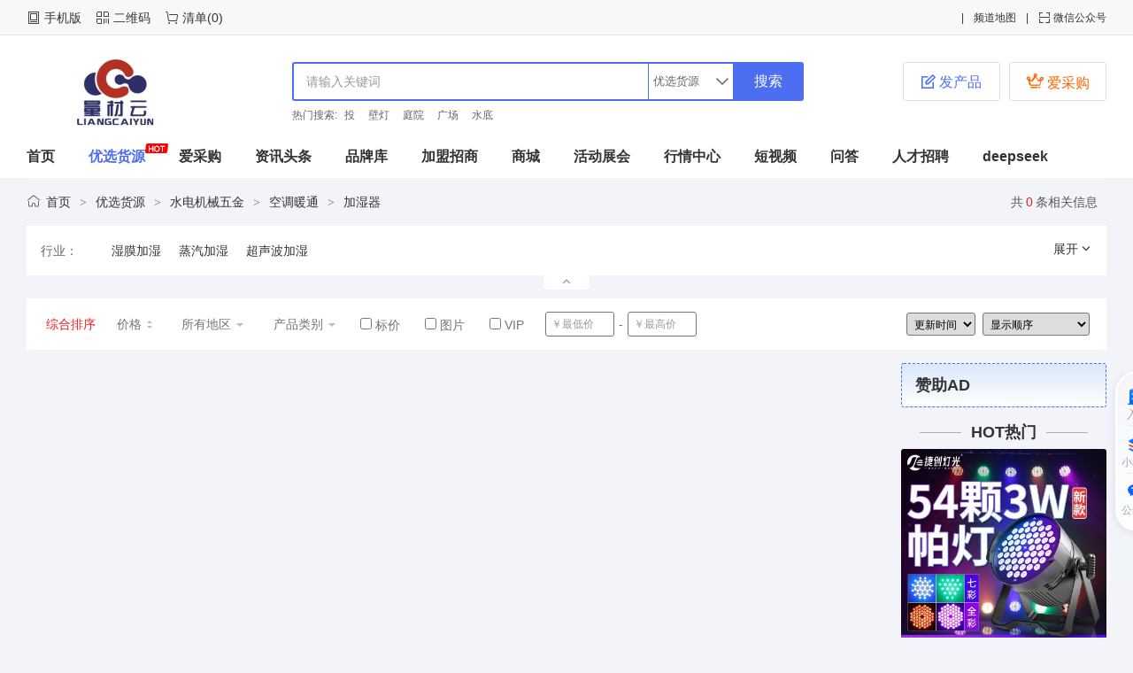

--- FILE ---
content_type: text/html;charset=UTF-8
request_url: https://www.51lcy.com/sell/list.php?catid=12283
body_size: 6551
content:
<!doctype html>
<html>
<head>
<meta charset="UTF-8"/>
<meta name="renderer" content="webkit">
<meta name="referrer" content="always">
<meta http-equiv="X-UA-Compatible" content="IE=edge,chrome=1">
<title>加湿器_空调暖通_水电机械五金_优选货源_量材云</title>
<meta http-equiv="mobile-agent" content="format=html5;url=https://www.51lcy.com/mobile/sell/list.php?catid=12283">
<link rel="shortcut icon" type="image/x-icon" href="https://www.51lcy.com/favicon.ico"/>
<link rel="bookmark" type="image/x-icon" href="https://www.51lcy.com/favicon.ico"/>
<link rel="archives" title="量材云" href="https://www.51lcy.com/archiver/"/>
<link rel="stylesheet" type="text/css" href="https://www.51lcy.com/skin/default/style.css?v=DT_REFRESH"/>
<link rel="stylesheet" type="text/css" href="https://www.51lcy.com/skin/default/common.xh.css?v=DT_REFRESH"/>
<link rel="stylesheet" type="text/css" href="https://www.51lcy.com/skin/default/swiper/4.4.2/swiper.min.css?v=DT_REFRESH">
<link rel="stylesheet" type="text/css" href="https://www.51lcy.com/skin/default/css/style.xh.css?v=DT_REFRESH">
<link rel="stylesheet" type="text/css" href="https://www.51lcy.com/skin/default/css/index.xh.css?v=DT_REFRESH">
<link rel="stylesheet" type="text/css" href="https://www.51lcy.com/skin/default/sell.css?v=DT_REFRESH"/>
<!--[if lte IE 6]>
<link rel="stylesheet" type="text/css" href="https://www.51lcy.com/skin/default/ie6.css?v=DT_REFRESH"/>
<![endif]-->
<script type="text/javascript" src="https://www.51lcy.com/lang/zh-cn/lang.js?v=DT_REFRESH"></script>
<script type="text/javascript" src="https://www.51lcy.com/file/script/config.js?v=DT_REFRESH"></script>
<!--[if lte IE 9]><!-->
<script type="text/javascript" src="https://www.51lcy.com/file/script/jquery-1.5.2.min.js?v=DT_REFRESH"></script>
<!--<![endif]-->
<!--[if (gte IE 10)|!(IE)]><!-->
<script type="text/javascript" src="https://www.51lcy.com/file/script/jquery-2.1.1.min.js?v=DT_REFRESH"></script>
<!--<![endif]-->
<script type="text/javascript" src="https://www.51lcy.com/file/script/common.js?v=DT_REFRESH"></script>
<script type="text/javascript" src="https://www.51lcy.com/file/script/page.js?v=DT_REFRESH"></script>
<script type="text/javascript" src="https://www.51lcy.com/skin/default/js/jquery.min.js?v=DT_REFRESH"></script>
<!--script type="text/javascript" src="https://www.51lcy.com/skin/default/js/vue.min.js?v=DT_REFRESH"></script-->
<script type="text/javascript" src="https://www.51lcy.com/skin/default/js/jquery.SuperSlide.2.1.3.js?v=DT_REFRESH"></script>
<script type="text/javascript">
GoMobile('https://www.51lcy.com/mobile/sell/list.php?catid=12283');
var searchid = 5;
window.onerror=function(){return true;}
</script>
</head>
<body class="graybg">
<div class="m" id="destoon_space"></div>
<div id="destoon_qrcode" style="display:none;"></div><div class="header index_xh_sell_head">
<div class="head_top" id="head">
<div class="w1220 clearfix">
<div class="head_l f_l clearfix">
<ul>
<li class="h_mobile"><a href="javascript:Dmobile();">手机版</a></li><li class="h_qrcode"><a href="javascript:Dqrcode();">二维码</a></li><li class="h_cart"><a href="https://www.51lcy.com/member/cart.php">清单</a>(<span class="head_t" id="destoon_cart">0</span>)</li></ul>
</div>
<div class="admin_box on"> </div>
<div class="xzapp fr">
<p class="tit"><span class="iconfontkz">&#xe66f;</span> 微信公众号</p>
<div class="drop-down ewm clearfix">
<i class="arrow"></i>
<div class="ewm_div">
<p class="pone">量材云</p>
<img src="https://www.51lcy.com/file/upload/202302/22/162559581.jpg" alt="量材云">
<p class="ptwo">扫码关注公众号 </p>
</div>
</div>
</div>
<div class="xzdaohang fr">
<p class="tit">频道地图</p>
<div class="drop-down midname clearfix">
<i class="arrow"></i>
<div class="midname_div">
<ul class="clf">
<li class="m-li"><a href="https://www.51lcy.com/sell/">优选货源</a><span> | </span></li>
<li class="m-li"><a href="https://www.51lcy.com/buy/">爱采购</a><span> | </span></li>
<li class="m-li"><a href="https://www.51lcy.com/company/">实力企业</a><span> | </span></li>
<li class="m-li"><a href="https://www.51lcy.com/news/">资讯头条</a><span> | </span></li>
<li class="m-li"><a href="https://www.51lcy.com/brand/">品牌库</a><span> | </span></li>
<li class="m-li"><a href="https://www.51lcy.com/invest/">加盟招商</a><span> | </span></li>
<li class="m-li"><a href="https://www.51lcy.com/mall/">商城</a><span> | </span></li>
<li class="m-li"><a href="https://www.51lcy.com/exhibit/">活动展会</a><span> | </span></li>
<li class="m-li"><a href="https://www.51lcy.com/quote/">行情中心</a><span> | </span></li>
<li class="m-li"><a href="https://www.51lcy.com/video/">短视频</a><span> | </span></li>
<li class="m-li"><a href="https://www.51lcy.com/know/">问答</a><span> | </span></li>
<li class="m-li"><a href="https://www.51lcy.com/job/">人才招聘</a><span> | </span></li>
<li class="m-li"><a href="https://www.51lcy.com/bosscard/">数字名片</a><span> | </span></li>
<li class="m-li"><a href="https://chat.deepseek.com/" target="_blank">deepseek</a><span> | </span></li>
</ul>
</div>
</div>
</div>
<div class="xzmyb2b fr" id="destoon_member"></div>
</div>
</div><div class="head_bot clearfix w1220">
    <div class="m"><div id="search_tips" style="display:none;"></div></div>
<div class="m">
<div id="search_module" style="display:none;" onmouseout="Dh('search_module');" onmouseover="Ds('search_module');">
<ul>
<li onclick="setModule('5','优选货源')">优选货源</li><li onclick="setModule('6','爱采购')">爱采购</li><li onclick="setModule('21','资讯头条')">资讯头条</li><li onclick="setModule('13','品牌库')">品牌库</li><li onclick="setModule('22','加盟招商')">加盟招商</li><li onclick="setModule('16','商城')">商城</li><li onclick="setModule('8','活动展会')">活动展会</li><li onclick="setModule('7','行情中心')">行情中心</li><li onclick="setModule('14','短视频')">短视频</li><li onclick="setModule('10','问答')">问答</li><li onclick="setModule('9','人才招聘')">人才招聘</li></ul>
</div>
</div>
<div class="logo"><a href="https://www.51lcy.com/"><img src="https://www.51lcy.com/file/upload/202302/17/152930951.jpg" alt="量材云"/></a></div>
<div class="hsearch clearfix">
<form id="destoon_search" action="https://www.51lcy.com/sell/search.php" onsubmit="return Dsearch(1);">
<input type="hidden" name="moduleid" value="5" id="destoon_moduleid"/>
<input type="hidden" name="spread" value="0" id="destoon_spread"/>
<input name="kw" id="destoon_kw" type="text" class="search_i_new" value="" placeholder="请输入关键词" onfocus="if(this.value=='请输入关键词') this.value='';" x-webkit-speech speech/><input type="text" id="destoon_select" class="search_m" value="优选货源" readonly onfocus="this.blur();" onclick="$('#search_module').fadeIn('fast');"/><input type="submit" value="搜索" class="guodu fl"/>
</form>
<ul class="hot_search clearfix fl" id="destoon_word">
<li class="fl">热门搜索:</li>
<li class="fl"><a href="https://www.51lcy.com/sell/search.php?kw=%E6%8A%95">投</a></li><li class="fl"><a href="https://www.51lcy.com/sell/search.php?kw=%E5%A3%81%E7%81%AF">壁灯</a></li><li class="fl"><a href="https://www.51lcy.com/sell/search.php?kw=%E5%BA%AD%E9%99%A2">庭院</a></li><li class="fl"><a href="https://www.51lcy.com/sell/search.php?kw=%E5%B9%BF%E5%9C%BA">广场</a></li><li class="fl"><a href="https://www.51lcy.com/sell/search.php?kw=%E6%B0%B4%E5%BA%95">水底</a></li></ul>
</div>
<div class="btn_bbs btn_bbs_click fr" onclick="Go('https://www.51lcy.com/buy/')"><span class="iconfontkz">&#xe628;</span> 爱采购</div>
<div class="btn_market fr">
<p class="name"><span class="iconfontkz">&#xe618;</span> 发产品</p>
<ul id="gopublish">
<li class="btn_xsb" onclick="Go('https://www.51lcy.com/member/my.php?mid=0&action=add')">发布供应</li>
<li class="btn_es" onclick="Go('https://www.51lcy.com/member/my.php?mid=0')">管理供应</li>
</ul>
</div>
</div>
</div>
<div class="first_screen">
<div class="nav-mnu nav-mnu-ty">
<ul class="list-li clearfix w1220">
<li class="fl"><a href="https://www.51lcy.com/">首页</a></li><li class="fl on"><a href="https://www.51lcy.com/sell/" class="icon_hot">优选货源</a></li><li class="fl"><a href="https://www.51lcy.com/buy/">爱采购</a></li><li class="fl"><a href="https://www.51lcy.com/news/">资讯头条</a></li><li class="fl"><a href="https://www.51lcy.com/brand/">品牌库</a></li><li class="fl"><a href="https://www.51lcy.com/invest/">加盟招商</a></li><li class="fl"><a href="https://www.51lcy.com/mall/">商城</a></li><li class="fl"><a href="https://www.51lcy.com/exhibit/">活动展会</a></li><li class="fl"><a href="https://www.51lcy.com/quote/">行情中心</a></li><li class="fl"><a href="https://www.51lcy.com/video/">短视频</a></li><li class="fl"><a href="https://www.51lcy.com/know/">问答</a></li><li class="fl"><a href="https://www.51lcy.com/job/">人才招聘</a></li><li class="fl"><a href="https://chat.deepseek.com/" target="_blank">deepseek</a></li></ul>
</div>
</div><div class="m">
<div class="nav"><span class="fr crumb-side">共<em>0</em>条相关信息</span><a href="https://www.51lcy.com/">首页</a> <i>&gt;</i> <span class="modname rel"><a href="https://www.51lcy.com/sell/">优选货源</a><span class="midname"><a href="https://www.51lcy.com/sell/" title="优选货源">优选货源</a><a href="https://www.51lcy.com/buy/" title="爱采购">爱采购</a><a href="https://www.51lcy.com/news/" title="资讯头条">资讯头条</a><a href="https://www.51lcy.com/brand/" title="品牌库">品牌库</a><a href="https://www.51lcy.com/invest/" title="加盟招商">加盟招商</a><a href="https://www.51lcy.com/mall/" title="商城">商城</a><a href="https://www.51lcy.com/exhibit/" title="活动展会">活动展会</a><a href="https://www.51lcy.com/quote/" title="行情中心">行情中心</a><a href="https://www.51lcy.com/video/" title="短视频">短视频</a><a href="https://www.51lcy.com/know/" title="问答">问答</a><a href="https://www.51lcy.com/job/" title="人才招聘">人才招聘</a><a href="https://chat.deepseek.com/" title="deepseek" target="_blank">deepseek</a></span></span> <i>&gt;</i> <a href="https://www.51lcy.com/sell/list.php?catid=11252">水电机械五金</a> <i>&gt;</i> <a href="https://www.51lcy.com/sell/list.php?catid=12113">空调暖通</a> <i>&gt;</i> <a href="https://www.51lcy.com/sell/list.php?catid=12283">加湿器</a></div>
</div>
<div class="w1220 clearfix">
<div class="kzui-filter" kzui-bind="filter">
<div class="kzui-filter_main">
<div class="kzui-filter_wrap" style="height: auto;">
<dl class="kzui-filter_item">
<dt>行业：</dt>
<dd class="sl_wrap">
<ul class="clearfix">
<li><a href="https://www.51lcy.com/sell/list.php?catid=12351">湿膜加湿</a></li>
<li><a href="https://www.51lcy.com/sell/list.php?catid=12352">蒸汽加湿</a></li>
<li><a href="https://www.51lcy.com/sell/list.php?catid=12353">超声波加湿</a></li>
</ul>
<div class="btn-more">
<a class="sl_more" style="display: block;">展开<i class="kzx"></i></a>
<a class="opened" style="display: none;">收起<i class="kzx"></i></a>
</div>
</dd>
</dl>
            </div>
<div class="kzui-filter_more"><i class="kzx-ios-arrow-down" style="display: none;"></i><i class="kzx-ios-arrow-up" style="display: block;"></i></div>
</div>
<form action="https://www.51lcy.com/sell/search.php" id="fsearch2">
        <input type="hidden" name="catid" id="catid" value="12283"/>
<script type="text/javascript">var sh = 'https://www.51lcy.com/sell/search.php?catid=12283';</script>
<div class="kzui-filter_tool clearfix">
<div class="kzui-filter_sort">
<span class="kzui-agent selected">综合排序</span>
<span class="kzui-agent rel" onclick="Go(sh+'&order=2');">价格<i class="kzx"></i></span>
</div>
<div class="kzui-dropdown">
<div class="kzui-dropdown_label"><span class="tit">所有地区</span><i class="kzx-md-arrow-dropdown"></i></div>
<div class="kzui-dropdown_layer kzui-filter_area">
<div class="kzui-filter_area-hot">
<ul class="clearfix">
<li class="item"><a href="https://www.51lcy.com/sell/search.php?catid=12283&areaid=1"><span class="kzui-agent">北京</span></a></li>
<li class="item"><a href="https://www.51lcy.com/sell/search.php?catid=12283&areaid=2"><span class="kzui-agent">上海</span></a></li>
<li class="item"><a href="https://www.51lcy.com/sell/search.php?catid=12283&areaid=3"><span class="kzui-agent">天津</span></a></li>
<li class="item"><a href="https://www.51lcy.com/sell/search.php?catid=12283&areaid=4"><span class="kzui-agent">重庆</span></a></li>
<li class="item"><a href="https://www.51lcy.com/sell/search.php?catid=12283&areaid=5"><span class="kzui-agent">河北</span></a></li>
<li class="item"><a href="https://www.51lcy.com/sell/search.php?catid=12283&areaid=6"><span class="kzui-agent">山西</span></a></li>
</ul>
</div>
<div class="kzui-filter_area-list">
<ul class="clearfix">
<li class="item"><a href="https://www.51lcy.com/sell/search.php?catid=12283&areaid=1"><span class="kzui-agent">北京</span></a></li>
<li class="item"><a href="https://www.51lcy.com/sell/search.php?catid=12283&areaid=2"><span class="kzui-agent">上海</span></a></li>
<li class="item"><a href="https://www.51lcy.com/sell/search.php?catid=12283&areaid=3"><span class="kzui-agent">天津</span></a></li>
<li class="item"><a href="https://www.51lcy.com/sell/search.php?catid=12283&areaid=4"><span class="kzui-agent">重庆</span></a></li>
<li class="item"><a href="https://www.51lcy.com/sell/search.php?catid=12283&areaid=5"><span class="kzui-agent">河北</span></a></li>
<li class="item"><a href="https://www.51lcy.com/sell/search.php?catid=12283&areaid=6"><span class="kzui-agent">山西</span></a></li>
<li class="item"><a href="https://www.51lcy.com/sell/search.php?catid=12283&areaid=7"><span class="kzui-agent">内蒙古</span></a></li>
<li class="item"><a href="https://www.51lcy.com/sell/search.php?catid=12283&areaid=8"><span class="kzui-agent">辽宁</span></a></li>
<li class="item"><a href="https://www.51lcy.com/sell/search.php?catid=12283&areaid=9"><span class="kzui-agent">吉林</span></a></li>
<li class="item"><a href="https://www.51lcy.com/sell/search.php?catid=12283&areaid=10"><span class="kzui-agent">黑龙江</span></a></li>
<li class="item"><a href="https://www.51lcy.com/sell/search.php?catid=12283&areaid=11"><span class="kzui-agent">江苏</span></a></li>
<li class="item"><a href="https://www.51lcy.com/sell/search.php?catid=12283&areaid=12"><span class="kzui-agent">浙江</span></a></li>
<li class="item"><a href="https://www.51lcy.com/sell/search.php?catid=12283&areaid=13"><span class="kzui-agent">安徽</span></a></li>
<li class="item"><a href="https://www.51lcy.com/sell/search.php?catid=12283&areaid=14"><span class="kzui-agent">福建</span></a></li>
<li class="item"><a href="https://www.51lcy.com/sell/search.php?catid=12283&areaid=15"><span class="kzui-agent">江西</span></a></li>
<li class="item"><a href="https://www.51lcy.com/sell/search.php?catid=12283&areaid=16"><span class="kzui-agent">山东</span></a></li>
<li class="item"><a href="https://www.51lcy.com/sell/search.php?catid=12283&areaid=17"><span class="kzui-agent">河南</span></a></li>
<li class="item"><a href="https://www.51lcy.com/sell/search.php?catid=12283&areaid=18"><span class="kzui-agent">湖北</span></a></li>
<li class="item"><a href="https://www.51lcy.com/sell/search.php?catid=12283&areaid=19"><span class="kzui-agent">湖南</span></a></li>
<li class="item"><a href="https://www.51lcy.com/sell/search.php?catid=12283&areaid=20"><span class="kzui-agent">广东</span></a></li>
<li class="item"><a href="https://www.51lcy.com/sell/search.php?catid=12283&areaid=21"><span class="kzui-agent">广西</span></a></li>
<li class="item"><a href="https://www.51lcy.com/sell/search.php?catid=12283&areaid=22"><span class="kzui-agent">海南</span></a></li>
<li class="item"><a href="https://www.51lcy.com/sell/search.php?catid=12283&areaid=23"><span class="kzui-agent">四川</span></a></li>
<li class="item"><a href="https://www.51lcy.com/sell/search.php?catid=12283&areaid=24"><span class="kzui-agent">贵州</span></a></li>
<li class="item"><a href="https://www.51lcy.com/sell/search.php?catid=12283&areaid=25"><span class="kzui-agent">云南</span></a></li>
<li class="item"><a href="https://www.51lcy.com/sell/search.php?catid=12283&areaid=26"><span class="kzui-agent">西藏</span></a></li>
<li class="item"><a href="https://www.51lcy.com/sell/search.php?catid=12283&areaid=27"><span class="kzui-agent">陕西</span></a></li>
<li class="item"><a href="https://www.51lcy.com/sell/search.php?catid=12283&areaid=28"><span class="kzui-agent">甘肃</span></a></li>
<li class="item"><a href="https://www.51lcy.com/sell/search.php?catid=12283&areaid=29"><span class="kzui-agent">青海</span></a></li>
<li class="item"><a href="https://www.51lcy.com/sell/search.php?catid=12283&areaid=30"><span class="kzui-agent">宁夏</span></a></li>
<li class="item"><a href="https://www.51lcy.com/sell/search.php?catid=12283&areaid=31"><span class="kzui-agent">新疆</span></a></li>
<li class="item"><a href="https://www.51lcy.com/sell/search.php?catid=12283&areaid=32"><span class="kzui-agent">台湾</span></a></li>
<li class="item"><a href="https://www.51lcy.com/sell/search.php?catid=12283&areaid=33"><span class="kzui-agent">香港</span></a></li>
<li class="item"><a href="https://www.51lcy.com/sell/search.php?catid=12283&areaid=34"><span class="kzui-agent">澳门</span></a></li>
</ul>
</div>
</div>
</div>
<div class="kzui-dropdown">
<div class="kzui-dropdown_label"><span class="tit">产品类别</span><i class="kzx-md-arrow-dropdown"></i></div>
<div class="kzui-dropdown_layer kzui-filter_attr">
<span class="item kzui-agent"><a href="https://www.51lcy.com/sell/search.php?catid=12283&typeid=0">供应</a></span>
<span class="item kzui-agent"><a href="https://www.51lcy.com/sell/search.php?catid=12283&typeid=1">提供服务</a></span>
<span class="item kzui-agent"><a href="https://www.51lcy.com/sell/search.php?catid=12283&typeid=2">供应二手</a></span>
<span class="item kzui-agent"><a href="https://www.51lcy.com/sell/search.php?catid=12283&typeid=3">提供加工</a></span>
<span class="item kzui-agent"><a href="https://www.51lcy.com/sell/search.php?catid=12283&typeid=4">提供合作</a></span>
<span class="item kzui-agent"><a href="https://www.51lcy.com/sell/search.php?catid=12283&typeid=5">库存</a></span>
</div>
</div>
<div class="kzui-filter_checkbox">
<span class="kzui-agent"><input type="checkbox" onclick="Go(sh+'&price=1');"/> 标价</span>
<span class="kzui-agent"><input type="checkbox" onclick="Go(sh+'&thumb=1');"/> 图片</span>
<span class="kzui-agent"><input type="checkbox" onclick="Go(sh+'&vip=1');"/> VIP</span>
</div>
<div class="kzui-filter_price">
<span class="kzui-input"><input type="text" size="8" name="minprice" value="" placeholder="￥最低价"/></span>
<span class="split">-</span>
<span class="kzui-input"><input type="text" size="8" name="maxprice" value="" placeholder="￥最高价"/></span>
<span class="button-bar">
<button type="button" class="kzui-btn kzui-btn-default" onclick="Dd('fsearch2').submit();">确定</button>
</span>
</div>
<div class="kzui-filter_checkbox fr" style="margin-right: 15px;">
<select onchange="Go(sh+'&day='+this.value)">
<option value="0" selected="selected">更新时间</option>
<option value="1">1天内</option>
<option value="3">3天内</option>
<option value="7">7天内</option>
<option value="15">15天内</option>
<option value="30">30天内</option>
</select>&nbsp;
<select onchange="Go(sh+'&order='+this.value)">
<option value="0" selected="selected">显示顺序</option>
<option value="2">价格由高到低</option>
<option value="3">价格由低到高</option>
<option value="4">VIP级别由高到低</option>
<option value="5">VIP级别由低到高</option>
<option value="6">供货量由高到低</option>
<option value="7">供货量由低到高</option>
<option value="8">起订量由高到低</option>
<option value="9">起订量由低到高</option>
</select>&nbsp;
</div>
</div>
</form>
</div>
</div>
<div class="kzui-scroll w1220 clearfix">
<div class="page-list-main fl clearfix">
<div class="product-list">
<form method="post">
</form>
</div>
</div>
<div class="page-list-aside fr clearfix">
<div class="news_tj">
<strong class="title-i">赞助AD</strong>
<div class="list-li">
<div class="sponsor"></div>
</div>
</div>
<div class="option_title">HOT热门</div>
<div class="product-list sell-hot">
<ul class="clearfix">
<li class="item">
<dl>
<dt class="rel"><a class="img" href="https://www.51lcy.com/sell/show.php?itemid=316" target="_blank"><img src="https://www.51lcy.com/file/upload/202304/11/144528921.jpg.thumb.jpg" width="80" height="80" alt="捷创54颗全彩3W帕灯舞台灯染色宴会厅七彩led婚庆舞蹈室舞台灯光"><span class="btn-more">查看详情</span></a></dt>
<dd class="pro-info">
<span class="item-price" title="￥47.00"><i>￥</i>47.00</span>
<span class="item-sales item-addr" title="广东 广州市"><i class="kzx-ios-pin-outline"></i>广东</span>
</dd>
<dd class="pro-name">
<a class="item2-tit" href="https://www.51lcy.com/sell/show.php?itemid=316" target="_blank" title="捷创54颗全彩3W帕灯舞台灯染色宴会厅七彩led婚庆舞蹈室舞台灯光"><strong>捷创54颗全彩3W帕灯舞台灯染色宴会厅七彩led婚庆舞蹈室舞台灯光</strong></a>
</dd>
<dd class="pro-com">
<span class="item-com" title="广东省捷创灯光音响科技有限公司">广东省捷创灯光音响科技有限公司</span>
<span class="item-addr" title="推荐"><i class="ad-i">广告</i></span>
</dd>
</dl>
</li>
<li class="item">
<dl>
<dt class="rel"><a class="img" href="https://www.51lcy.com/sell/show.php?itemid=3912" target="_blank"><img src="https://www.51lcy.com/file/upload/202405/27/164520191.jpg.thumb.jpg" width="80" height="80" alt="保温棉铝箔隔热棉耐高温阻燃防火保温板自粘隔热板房屋顶橡 塑材料"><span class="btn-more">查看详情</span></a></dt>
<dd class="pro-info">
<span class="item-price" title="￥49.78"><i>￥</i>49.78</span>
<span class="item-sales item-addr" title="广东 广州市"><i class="kzx-ios-pin-outline"></i>广东</span>
</dd>
<dd class="pro-name">
<a class="item2-tit" href="https://www.51lcy.com/sell/show.php?itemid=3912" target="_blank" title="保温棉铝箔隔热棉耐高温阻燃防火保温板自粘隔热板房屋顶橡 塑材料"><strong>保温棉铝箔隔热棉耐高温阻燃防火保温板自粘隔热板房屋顶橡 塑材料</strong></a>
</dd>
<dd class="pro-com">
<span class="item-com" title="广州市音华节能科技有限公司">广州市音华节能科技有限公司</span>
<span class="item-addr" title="推荐"><i class="ad-i">广告</i></span>
</dd>
</dl>
</li>
<li class="item">
<dl>
<dt class="rel"><a class="img" href="https://www.51lcy.com/sell/show.php?itemid=4530" target="_blank"><img src="https://www.51lcy.com/file/upload/202408/13/170612331.jpg.thumb.jpg" width="80" height="80" alt="正品标识防伪标签海关贴全球购标签燕窝溯源标签跨境商品 防伪标"><span class="btn-more">查看详情</span></a></dt>
<dd class="pro-info">
<span class="item-price" title="￥100.00"><i>￥</i>100.00</span>
<span class="item-sales item-addr" title="江苏 南京市"><i class="kzx-ios-pin-outline"></i>江苏</span>
</dd>
<dd class="pro-name">
<a class="item2-tit" href="https://www.51lcy.com/sell/show.php?itemid=4530" target="_blank" title="正品标识防伪标签海关贴全球购标签燕窝溯源标签跨境商品 防伪标"><strong>正品标识防伪标签海关贴全球购标签燕窝溯源标签跨境商品 防伪标</strong></a>
</dd>
<dd class="pro-com">
<span class="item-com" title="南京一物一码数字科技有限公司">南京一物一码数字科技有限公司</span>
<span class="item-addr" title="推荐"><i class="ad-i">广告</i></span>
</dd>
</dl>
</li>
<li class="item">
<dl>
<dt class="rel"><a class="img" href="https://www.51lcy.com/sell/show.php?itemid=534" target="_blank"><img src="https://www.51lcy.com/file/upload/202305/08/151624841.jpg.thumb.jpg" width="80" height="80" alt="新疆红花岗岩 天山红石材 干挂地铺石材 新疆厂家直销15160835351"><span class="btn-more">查看详情</span></a></dt>
<dd class="pro-info">
<span class="item-price" title="￥90.00"><i>￥</i>90.00</span>
<span class="item-sales item-addr" title="新疆 吐鲁番地区"><i class="kzx-ios-pin-outline"></i>新疆</span>
</dd>
<dd class="pro-name">
<a class="item2-tit" href="https://www.51lcy.com/sell/show.php?itemid=534" target="_blank" title="新疆红花岗岩 天山红石材 干挂地铺石材 新疆厂家直销15160835351"><strong>新疆红花岗岩 天山红石材 干挂地铺石材 新疆厂家直销15160835351</strong></a>
</dd>
<dd class="pro-com">
<span class="item-com" title="鄯善南疆红石材有限公司">鄯善南疆红石材有限公司</span>
<span class="item-addr" title="推荐"><i class="ad-i">广告</i></span>
</dd>
</dl>
</li>
<li class="item">
<dl>
<dt class="rel"><a class="img" href="https://www.51lcy.com/sell/show.php?itemid=3662" target="_blank"><img src="https://www.51lcy.com/file/upload/202404/25/155311281.jpg.thumb.jpg" width="80" height="80" alt="屋面找坡轻集料混凝土地面回填轻质LC5.0干拌复合轻集料混凝土"><span class="btn-more">查看详情</span></a></dt>
<dd class="pro-info">
<span class="item-price" title="￥60.00"><i>￥</i>60.00</span>
<span class="item-sales item-addr" title="河北 廊坊市"><i class="kzx-ios-pin-outline"></i>河北</span>
</dd>
<dd class="pro-name">
<a class="item2-tit" href="https://www.51lcy.com/sell/show.php?itemid=3662" target="_blank" title="屋面找坡轻集料混凝土地面回填轻质LC5.0干拌复合轻集料混凝土"><strong>屋面找坡轻集料混凝土地面回填轻质LC5.0干拌复合轻集料混凝土</strong></a>
</dd>
<dd class="pro-com">
<span class="item-com" title="廊坊铭雄环保科技有限公司">廊坊铭雄环保科技有限公司</span>
<span class="item-addr" title="推荐"><i class="ad-i">广告</i></span>
</dd>
</dl>
</li>
</ul>
</div>
</div>
</div>
<div class="b10" id="footb"></div>
<div class="footer footernew">
  <div class="w1220 copyright_a clearfix">
    <div class="lianjie clearfix">
      <div class="net_nav"> <strong>我是卖家</strong>
        <ul>
          <li> <a href="https://www.51lcy.com/member/my.php?mid=5&action=add" target="_blank" rel="nofollow">发布供应产品</a> </li>
          <li> <a href="https://www.51lcy.com/member/my.php?mid=5" target="_blank" rel="nofollow">管理供应产品</a> </li>
          <li> <a href="https://www.51lcy.com/member/message.php?mid=5&action=inbox&status=3&typeid=1" target="_blank" rel="nofollow">买家询盘信息</a> </li>
        </ul>
      </div>
      <div class="net_nav"> <strong>我是买家</strong>
        <ul>
          <li> <a href="https://www.51lcy.com/member/my.php?mid=6&action=add" target="_blank" rel="nofollow">发布采购信息</a> </li>
          <li> <a href="https://www.51lcy.com/member/my.php?mid=6" target="_blank" rel="nofollow">管理采购信息</a> </li>
          <li> <a href="https://www.51lcy.com/member/message.php?mid=6&action=inbox&status=3&typeid=2" target="_blank" rel="nofollow">卖家报价信息</a> </li>
        </ul>
      </div>
      <div class="net_nav"> <strong>增值服务</strong>
        <ul>
          <li> <a href="https://www.51lcy.com/member/grade.php" target="_blank" rel="nofollow">VIP服务</a> </li>
          <li> <a href="https://www.51lcy.com/spread/" target="_blank">排名推广</a> </li>
          <li> <a href="https://www.51lcy.com/guestbook/" target="_blank">意见反馈</a> </li>
      
        </ul>
      </div>
      <div class="net_nav"> <strong>联系我们</strong>
        <div class="lianxi_box">
          <p> <span>联系电话:</span> <a rel="nofollow"></a> </p>
          <p> <span>联系邮箱:</span> <a href="mailto:1950525126@qq.com" rel="nofollow">1950525126@qq.com</a> </p>
        </div>
      </div>
    </div>
    <div class="erweima clearfix">
      <div class="em_items fr xcx">
        <div class="erweima_pic"><img src="https://www.51lcy.com/file/upload/202302/24/105245721.jpg" alt="小程序"></div>
        <strong>微信小程序</strong>
        <div class="big_em"> <img src="https://www.51lcy.com/file/upload/202302/24/105245721.jpg" alt="小程序">
          <p>微信小程序</p>
        </div>
      </div>
      <div class="em_items fr gzh">
        <div class="erweima_pic"><img src="https://www.51lcy.com/file/upload/202302/22/162559581.jpg" alt="公众号"></div>
        <strong>微信公众号</strong>
        <div class="big_em"><img src="https://www.51lcy.com/file/upload/202302/22/162559581.jpg" alt="公众号">
          <p>微信公众号</p>
        </div>
      </div>
      <div class="em_items fr app">
        <div class="erweima_pic"><img src="https://www.51lcy.com/file/upload/202302/24/105303891.jpg" alt="H5移动端"></div>
        <strong>H5移动端</strong>
        <div class="big_em"><img src="https://www.51lcy.com/file/upload/202302/24/105303891.jpg" alt="H5移动端">
          <p>H5移动端</p>
        </div>
      </div>
    </div>
  </div>
  <div class="w1220 copyright_beian">
  <div class="foot_page">
  <a href="https://www.51lcy.com/">网站首页</a> &nbsp;|&nbsp; 
  <a href="https://www.51lcy.com/about/7.html">营业执照</a> &nbsp;|&nbsp; 
<a href="https://www.51lcy.com/about/6.html">电子名片电脑和手机端操作流程</a> &nbsp;|&nbsp; 
<a href="https://www.51lcy.com/about/5.html">量材云电子名片功能全新震撼上线</a> &nbsp;|&nbsp; 
<a href="https://www.51lcy.com/about/index.html">关于我们</a> &nbsp;|&nbsp; 
<a href="https://www.51lcy.com/about/contact.html">联系方式</a> &nbsp;|&nbsp; 
<a href="https://www.51lcy.com/about/copyright.html">版权隐私</a> &nbsp;|&nbsp; 
  <a href="https://www.51lcy.com/sitemap/">网站地图</a> &nbsp;|&nbsp; 
  <a href="https://www.51lcy.com/spread/">排名推广</a> &nbsp;|&nbsp; 
  <a href="https://www.51lcy.com/ad/">广告服务</a> &nbsp;|&nbsp;     <a href="https://www.51lcy.com/guestbook/">网站留言</a> &nbsp;|&nbsp;   <a href="https://www.51lcy.com/feed/">RSS订阅</a> &nbsp;|&nbsp;   <a href="javascript:Dreport(5, 0, 0);">违规举报</a>
  </div>
  <div id="copyright">量材云-建材网</div>
  <div class="clearfix"><a href="https://beian.miit.gov.cn/" target="_blank"><a href="http://beian.miit.gov.cn">沪ICP备2023000629号-1 </a></a></div>  <div class="clearfix"><a href="http://www.beian.gov.cn/portal/registerSystemInfo?recordcode=31011802005102" target="_blank">&nbsp; 沪公网安备31011802005102号</a></div>    </div>
</div>
<!--右侧浮动-->
<div class="xuanfu_box" style="bottom: 140px; display: block;">
  <div class="item item_rz" style="display: block;">
    <div class="boxone"> <img src="https://www.51lcy.com/skin/default/img/xuanfu_box_icon2_1.png" class="icon1"> <img src="https://www.51lcy.com/skin/default/img/xuanfu_box_icon2_2.png" class="icon2"><p>入驻</p></div>
    <div class="boxtwo">
      <p class="pone">企业入驻成功  可尊享多重特权</p>
      <p class="ptwo">入驻热线：</p>
      <img src="https://www.51lcy.com/file/upload/202302/24/105303891.jpg">
      <p class="pthree">请手机扫码访问</p>
    </div>
  </div>
    <div class="item item_qg" style="display: block;">
    <div class="boxone"><img src="https://www.51lcy.com/skin/default/img/xuanfu_box_icon1_1.png" class="icon1"> <img src="https://www.51lcy.com/skin/default/img/xuanfu_box_icon1_2.png" class="icon2"><p>小程序</p></div>
    <p class="qp">小程序更便捷的查找产品</p>
    <div class="boxtwo">
      <p class="pone">为您提供专业帮买咨询服务</p>
      <img src="https://www.51lcy.com/file/upload/202302/24/105245721.jpg">
      <p class="pthree">请用微信扫码</p>
    </div>
  </div>
  <div class="item item_lxkf" style="display: block;">
    <div class="boxone"> <img src="https://www.51lcy.com/skin/default/img/xuanfu_box_icon3_1.png" class="icon1"> <img src="https://www.51lcy.com/skin/default/img/xuanfu_box_icon3_2.png" class="icon2"><p>公众号</p></div>
    <div class="boxtwo">
      <p class="pone">微信公众号，收获商机</p>
      <img src="https://www.51lcy.com/file/upload/202302/22/162559581.jpg">
      <p class="pthree">微信扫码关注</p>
    </div>
  </div>
  <div class="return_top"> <span class="iconfontkz">&#xf124;</span><p>顶部</p></div>
</div><script type="text/javascript">
$(function(){
});
</script>
<script type="text/javascript" src="https://www.51lcy.com/skin/default/js/sticky.min.js?v=DT_REFRESH"></script>
<script type="text/javascript" src="https://www.51lcy.com/skin/default/js/foot.xh.js?v=DT_REFRESH"></script>
<script type="text/javascript" src="https://www.51lcy.com/skin/default/js/common.xh.js?v=DT_REFRESH"></script> 
<script type="text/javascript" src="https://www.51lcy.com/skin/default/swiper/4.4.2/swiper.min.js?v=DT_REFRESH"></script> 
</body>
</html>

--- FILE ---
content_type: text/css
request_url: https://www.51lcy.com/skin/default/css/style.xh.css?v=DT_REFRESH
body_size: 8238
content:
@charset "utf-8";
@font-face {
  font-family: 'iconfontkz';
  src: url('../fonts/iconfontkz.eot');
  src: url('../fonts/iconfontkz.eot#iefix') format('embedded-opentype'),
       url('../fonts/iconfontkz.ttf?') format('truetype'),
       url('../fonts/iconfontkz.woff') format('woff'),
       url('../fonts/iconfontkz.svg#iconfontkz') format('svg');
  font-weight: normal;
  font-style: normal;
  font-display: block;
}

[class^="icon-"], [class*=" icon-"],.iconfontk,.iconfontkz {
  font-family: 'iconfontkz' !important;
  font-size: 16px;
  font-style: normal;
  font-weight: normal;
  font-variant: normal;
  text-transform: none;
  -webkit-text-stroke-width: 0.2px;
  -webkit-font-smoothing: antialiased;
  -moz-osx-font-smoothing: grayscale;
}

/*===========  CSS ===========*/
h1,h2,h3,h4,h5{font-weight: bold;}
*,:before,:after{margin: 0;/* padding: 0; */-moz-box-sizing: border-box;-webkit-box-sizing: border-box;-ms-box-sizing: border-box;-o-box-sizing: border-box;box-sizing: border-box;word-break: break-all;}
video::-webkit-media-controls-enclosure{overflow:hidden;}
video::-webkit-media-controls-panel{width: calc(100% + 30px);}
.slick-slide{outline: none;}
ul,ol,dl,li,dt,dd,p,pre,form,h1,h2,h3,h4,h5{margin: 0;padding: 0;font: inherit;}
body{font-size: 14px;margin: 0;min-width: 1220px;}
body.hui{background-color: #fcfcfc;}
ol,ul,li{list-style: none;}
i,em{font-style: normal;}
a{color: #333333;text-decoration: none;outline: none;cursor: pointer;}
a:hover,a:active,a:link,a:visited{text-decoration: none;}
a:hover{color: #4E6EF2;}
img{max-width: 100%; border: none;}
.padding90{padding: 90px 0;}
textarea{}
input:-ms-clear{display: none;}
::-webkit-input-placeholder{color: #999;}
::-moz-placeholder{color: #999;}
:-ms-input-placeholder{color: #999;}
:-moz-placeholder{color: #999;}
table{border-collapse: separate;}
/*边线重叠*/
.clearfix:after{content: "."; display: block; height: 0; line-height: 0; clear: both; visibility: hidden;}
.clearfix{zoom: 1;}
input,textarea{outline: none;-moz-box-sizing: border-box;}*/
.fixed-bottom{position: fixed; bottom: 0; width: 100%;}
/* 定义基本字体颜色 */
.red{color: #e60100;}
.hei{color: #000;}
.ccc{color: #ccc;}
.eee{color: #eee;}
.san{color: #333;}
.liu{color: #666;}
.si{color: #444;}
.jiu{color: #999;}
.bai{color: #fff;}
.ba{color: #888;}
.lan{color: #156CFF;}
img{border: 0;}
img:hover{opacity:.9;filter:alpha(opacity=90);}
.fl{float: left;}
.fr{float: right;}
.hide-box{display: none !important;}
.w1220{width: 1220px;margin: 0 auto;box-sizing: border-box;}
.hidden{white-space: nowrap; -webkit-text-overflow: ellipsis; -moz-text-overflow: ellipsis; -o-text-overflow: ellipsis; -ms-text-overflow: ellipsis; text-overflow: ellipsis; overflow: hidden;}
.header{width: 100%;background-color: #fff;z-index: 99;min-width: 1200px;border-bottom: 1px solid #eee;}
.header .head_top{width: 100%;height: 40px;background: #F8F8F8;line-height: 40px;position: relative;z-index: 2;border-bottom: #E5E5E5 1px solid;}
.ul_nyb li{float: left; margin-left: 20px;}
.ul_nyb li:first-child{margin-left: -10px;}
.ul_nyb li a{padding: 0 10px; font-size: 12px; color: #C8CDD5; display: block;}
.ul_nyb li a:hover{background: #000;}
.ul_nyb li.active a{background: #000;}
/**/
.login_res{height: 40px; display: none; float: right; line-height: 40px;}
.login_res.on{display: block;}
.login_res span{text-align: right; font-size: 12px; color: #fff; cursor: pointer;}
.login_res span.login_btn{margin-right: 16px; position: relative;}
.login_res span.login_btn::after{content: ''; position: absolute; top: 50%; right: -9px; width: 1px; height: 14px; background: #fff; margin-top: -7px; transform: rotate(15deg);}
.login_res span:hover{color: #FF6600;}
/**/
.header .xzapp{height: 40px;position: relative;margin-right: 0;}
.header .xzapp .tit{font-size: 12px;cursor: pointer;}
.header .xzapp .tit span{font-size: 14px;vertical-align: -1px;color: #444444;}
.header .xzapp:hover .tit{color: #4E6EF2;}
.header .xzapp:hover .tit span{color: #4E6EF2;}
.header .xzapp .ewm{width: 178px;height: 192px;background: #FFFFFF;box-shadow: 0 4px 8px 0 rgba(38,38,38,.1);border-radius: 3px;border: 1px solid #dce3ef;position: absolute;top:39px;right:0;margin-left:-89px;padding-top: 18px;text-align: center;visibility: hidden;opacity: 0;transition: opacity .1s;*display: none;z-index: 99;}
.header .xzapp .drop-down .arrow {position:absolute;width:0;height:0;border-color:transparent;border-style:solid;top: -7px;right: 62px;border-width:0 7px 7px;border-bottom-color:#dce3ef;z-index: 10;}
.header .xzapp .drop-down .arrow:after {content:'';position:absolute;width:0;height:0;right:-7px;top:1px;border-right:7px solid transparent;border-left:7px solid transparent;border-bottom:7px solid #fff;transform:translateY(0.3px);}
.header .xzapp .ewm .pone{font-size: 14px; color: #333333; line-height: 1em;}
.header .xzapp .ewm img{display: block; width: 120px; height: 120px; margin: 5px auto;}
.header .xzapp .ewm .ptwo{font-size: 12px; color: #666666; line-height: 1em;}
.header .xzapp:hover .ewm{visibility: visible;opacity: 1;*display: block;}
.header .xzdaohang{margin-right: 25px;position: relative;}
.header .xzdaohang .tit:after{content: '|';position: absolute;width: 0px;height: 14px;background-color: #8F8F8F;right: -11px;}
.header .xzdaohang .tit:before{content: '|';position: absolute;width: 0px;height: 14px;background-color: #8F8F8F;right: 62px;}
.header .xzdaohang .tit{font-size: 12px;cursor: pointer;}
.header .xzdaohang .tit span{font-size: 14px;vertical-align: -1px;color: #444444;}
.header .xzdaohang:hover .tit{color: #4E6EF2;}
.header .xzdaohang:hover .tit span{color: #4E6EF2;}
.header .xzdaohang .drop-down{background:#ffffff;width:400px;right: -108px;padding:15px;box-shadow: 0 4px 8px 0 rgba(38,38,38,.1);border-radius: 3px;border:1px solid #dce3ef;position: absolute;top: 39px;visibility: hidden;opacity: 0;transition: opacity .1s;*display: none;}
.header .xzdaohang .drop-down .arrow {position:absolute;width:0;height:0;border-color:transparent;border-style:solid;top: -7px;right: 123px;border-width:0 7px 7px;border-bottom-color:#dce3ef;z-index: 10;}
.header .xzdaohang .drop-down .arrow:after {content:'';position:absolute;width:0;height:0;right:-7px;top:1px;border-right:7px solid transparent;border-left:7px solid transparent;border-bottom:7px solid #fff;transform:translateY(0.3px);}
.header .xzdaohang .userfw{width:320px}
.header .xzdaohang .midname .m-li{float:left;width: 25%;height:28px;line-height:28px;overflow: hidden;}
.header .xzdaohang .midname .m-li span{margin:0 0px;display:none;}
.header .xzdaohang:hover .tit:after{content: '|';position: absolute;width: 0px;height: 14px;background-color: #8F8F8F;color: #8F8F8F;}
.header .xzdaohang:hover .tit:before{content: '|';position: absolute;width: 0px;height: 14px;background-color: #8F8F8F;color: #8F8F8F;}
.header .xzdaohang:hover .midname{visibility: visible;opacity: 1;*display: block;z-index: 100;}
/**/
.xzmyb2b{margin-right: 25px;font-size:12px;color: #333333;}
/**/
.header .kb_change_all{height: 36px; width: 105px; position: absolute; top: 50px; left: 50%; margin-left: 495px; display: none; transform: translateY(-20px); transition: all 1s;}
.header .kb_change_all p{width: 100%; height: 100%; background: linear-gradient(0deg, #F8D94B 0%, #FEC238 100%); box-shadow: 0px 3px 18px 0px rgba(229, 162, 3, 0.41); border-radius: 4px; font-size: 16px; color: #96530E; line-height: 36px; text-align: center; position: absolute; z-index: 1; font-weight: bold; transition: all 0.5s; transform: scale(0);}
.header .kb_change_all p::before{content: ''; border: 7px solid transparent; border-bottom-color: #fec238; position: absolute; left: 50%; bottom: 100%; margin-left: -7px;}
.header .kb_change_all p img{display: inline-block; vertical-align: -4px; margin-left: 3px;}
.header .kb_change_all>img{transition: all 2s; transform: translateY(-20px);}
.header .kb_change_all .img1{position: absolute; left: -20px; top: -2px;}
.header .kb_change_all .img2{position: absolute; left: -14px; top: 24px;}
.header .kb_change_all .img3{position: absolute; right: -15px; top: -7px;}
.header .kb_change_all .img4{position: absolute; right: -15px; top: 30px;}
.header .kb_change_all.active{transform: translateY(0);}
.header .kb_change_all.active p{transform: scale(1);}
.header .kb_change_all.active > img{transform: translateY(0) rotate3d(1,1,1,360deg);}
.admin_box{display: none; float: right; margin-left: 38px; position: relative;}
.admin_box.hasmessages::after{content: ''; width: 8px; height: 8px; border-radius: 50%; background: #ff0000; position: absolute; left: -12px; top: 50%; margin-top: -10px;}
.admin_box .yhm{max-width: 120px; display: block; padding-right: 20px; color: #fff; font-size: 12px; cursor: pointer; white-space: nowrap; overflow: hidden; text-overflow: ellipsis; line-height: 40px; position: relative; cursor: pointer;}
.admin_box .yhm img{border-radius: 50%;}
.admin_box .yhm::before{content: '\e616'; font-size: 12px; line-height: 40px; color: #fff; font-family: iconfontkz; position: absolute; right: 0; top: 0; transition: all 0.3s;}
.admin_box.active .yhm::before{transform: rotate(180deg);}
.admin_box:hover .yhm{color: #FC6F0E;}
.admin_box .top_geren{width: 120px; padding: 2px 32px 5px; background: #fff; box-shadow: 0px 6px 30px 0px rgba(0, 26, 72, 0.08); border-radius: 6px; position: absolute; right: 50%; top: 100%; margin-right: -60px; display: none; z-index: 11;}
.admin_box .top_geren::before{content: ''; width: 0; height: 0; border-width: 6px; border-style: solid; border-color: transparent; border-bottom-color: #fff; position: absolute; left: 50%; bottom: 100%; margin-left: -6px;}
.admin_box .top_geren li{border-bottom: 1px solid #EAE8E8;}
.admin_box .top_geren li:last-child{border-bottom: none;}
.admin_box .top_geren li a{display: block; white-space: nowrap; text-align: center; font-size: 14px; color: #929395; line-height: 38px;}
.admin_box .top_geren li a:hover{color: #ff6600;}
.admin_box.on{display: block;}
/**/
.header .head_bot{height: 70px;}
.header .logo{width: 200px;height: 80px;float: left;display: block;line-height: 80px;color: #4E6EF2;text-align: center;}
.header .logo a{color: #4E6EF2;}
.header .logo img{display: block;width: 100%;}
.header .hsearch{float: left; width: 595px; height: 44px; border: 2px solid #4E6EF2; margin-top: 13px; margin-left: 36px; border-radius: 4px;}
.header .hsearch .search_i_new{width: 500px; height: 100%; float: left; font-size: 14px; color: #333; padding-left: 14px; border: none;}
.header .hsearch .search_i_new::placeholder{color: #999999;}
.header .hsearch .guodu{width: 80px;height: 44px;float: right;background-color: #4E6EF2;color: #FEFEFE;font-size: 16px;text-align: center;line-height: 44px;cursor: pointer;margin-right: -2px;padding: 0;border-radius: 0 3px 3px 0;border: 0;}
.header .hsearch .guodu:hover{background-color: #4460d6;}
.header .hsearch.hide{display: none;}
.header .hsearch.b{width: 42%;}
.header .hsearch.b input{border-radius: 0;}
.header .hsearch.b span{width: 15%; background-color: #156CFF; border-radius: 0;}
.header .hsearch.b span:hover{background-color: #135fe2;}
/**/
.header .btn_bbs{width: 110px;height: 44px;border: 1px solid #DCE0E6;border-radius: 4px;cursor: pointer;font-size: 16px;color: #FF6600;line-height: 42px;text-align: center;}
.header .btn_bbs span{font-size: 20px; color: #FF6600;}
.header .btn_bbs:hover{border-color: #ff6600;}
.header .btn_market{width: 110px; height: 44px; position: relative; margin: 13px 10px 0 0;}
.header .btn_market::before{content: ''; width: 100%; height: 6px; position: absolute; top: 100%; left: 0;}
.header .btn_market .name{width: 100%; height: 100%; border: 1px solid #DCE0E6; border-radius: 4px; font-size: 16px; color: #4E6EF2; line-height: 42px; text-align: center; cursor: pointer; transition: all 0.3s;}
.header .btn_market ul{width: 100%; background: #fff; box-shadow: 0px 6px 30px 0px rgb(0 26 72 / 15%); border-radius: 4px; padding: 10px 0; position: absolute; left: 0; top: 48px; display: none; z-index: 5;}
.header .btn_market li{font-size: 14px; color: #333333; line-height: 40px; text-align: center; cursor: pointer;}
.header .btn_market li:hover{color: #4E6EF2;}
.header .btn_market .name:hover{border-color: #4E6EF2;}
.search_head.header .hsearch{float: left; width: 755px; margin: 18px 0 0 30px;}
.search_head.header .hsearch .search_i_new{width: 655px; height: 44px; float: left; box-sizing: border-box; border: 2px solid #C4C7CE; border-right: none; border-radius: 10px 0px 0px 10px; padding-left: 20px; font-size: 14px;}
.search_head.header .hsearch .guodu{float: left; width: 100px; height: 44px; font-size: 16px; line-height: 44px; background: #156CFF; border-radius: 0px 6px 6px 0;}
/**/
.header .back_home{float: right; line-height: 70px;}
.header .back_home a{font-size: 14px; color: #333;}
.header .back_home a i{color: #333;}
.header .back_home a:hover{color: #FC6F0E;}
.bread_nav{padding: 15px 0;}
.bread_nav li{display: inline-block; font-size: 14px; color: #999999;}
.bread_nav li a{color: #999;}
.bread_nav li a:hover{color: #4E6EF2;}
.bread_nav li:last-child{color: #4E6EF2;}
/* 看资讯 start----------------------------- */
section{display: block;}
/* 看资讯 end----------------------------- */

/* 进入地图 start----------------------------------- */
.amap-container{z-index: 1 !important;}
/* 进入地图 end----------------------------------- */
/* footer */
.footer{padding: 37px 0 0px;background-color: #2c2e33;position: relative;z-index: 1000;}
.footer .copyright_a{border-bottom: 1px solid #484848;}
.footer .lianjie{float: left; width: 55%; margin-bottom: 10px;}
.footer .net_nav{float: left;margin-right: 100px;}
.footer .net_nav:last-of-type{margin-right: 0;}
.footer .net_nav strong{font-size: 16px; font-family: Microsoft YaHei; font-weight: 500; color: #ffffff; line-height: 18px; margin-bottom: 20px; display: block;}
.footer .net_nav ul li a{font-family: Microsoft YaHei;font-weight: 300;color: #aaa;line-height: 18px;display: inline-block;margin-bottom: 10px;font-size: 13px;}
.footer .net_nav ul li a:hover{color: #fff;}
.footer .net_nav ul li span{font-weight: 300; color: #ddd; display: inline-block; line-height: 30px; font-size: 14px;}
.footer .net_nav .lianxi_box p span{font-weight: 300; color: #ddd; display: inline-block; line-height: 30px; font-size: 14px;}
.footer .net_nav ul li i{font-size: 13px; color: #fff; margin-bottom: 10px; font-weight: normal; display: block;}
.footer .net_nav .lianxi_box p i,
.footer .net_nav .lianxi_box p a{font-size: 13px; color: #aaa; margin-bottom: 10px; font-weight: normal; display: block;}
.footer .net_nav .lianxi_box p a:hover{color: #fff;}
.footer .erweima{float: right; position: relative; padding-top: 12px;}
.footer .erweima .em_items{width: 112px;position: relative;margin-left: 10px;text-align: center;}
.footer .erweima strong{font-size: 14px;font-weight: 400;color: #aaa;display: block;margin-top: 5px;}
.footer .erweima .erweima_pic{width: 88px;height: 88px;border-radius: 3px;background-color: #fff;overflow: hidden;display: inline-block;cursor: pointer;}
.footer .erweima .erweima_pic img{width: 100%;height: 100%;border-radius: 3px;}
.footer .em_items .big_em{display: none; position: absolute; z-index: 10; top: -90px; left: -210px; width: 200px; height: 200px; padding: 22px 0 0; background: #fff; -webkit-border-radius: 5px; border-radius: 5px; text-align: center; box-shadow: 0px 2px 10px 0px rgb(0 0 0 / 20%);}
.footer .em_items.xcx:hover .big_em{display: block; -webkit-animation: fadeInUp .4s; animation: fadeInUp .4s; -webkit-animation-fill-mode: both; animation-fill-mode: both;}
.footer .em_items.xcx:hover strong{color: #fff;}
.footer .em_items.gzh:hover .big_em{display: block; -webkit-animation: fadeInUp .4s; animation: fadeInUp .4s; -webkit-animation-fill-mode: both; animation-fill-mode: both;}
.footer .em_items.gzh:hover strong{color: #fff;}
.footer .em_items.app:hover .big_em{display: block; -webkit-animation: fadeInUp .4s; animation: fadeInUp .4s; -webkit-animation-fill-mode: both; animation-fill-mode: both;}
.footer .em_items.app:hover strong{color: #fff;}
.footer .em_items .big_em img{display: block; width: 140px; height: 140px; margin: 0 auto;}
.footer .em_items .big_em::before{display: block; position: absolute; width: 0; height: 0; content: ""; border-style: solid; border-color: transparent; top: 110px; border-width: 10px 0 10px 10px; right: -9px; border-left-color: #fff;}
.footer .em_items .big_em p{text-align: center; font-size: 16px; color: #333; font-family: Source Han Sans CN; font-weight: 400;}
.footer_simple{width: 100%; height: 50px; background: #2C2E33; padding: 0;}
.footer_simple .box{white-space: nowrap; text-align-last: justify; font-size: 14px; color: #aaa; line-height: 50px;}
.footer_simple .box a,.footer_simple .box span{color: #aaa; text-align-last: center; display: inline-block;}
.footer_simple .box a:hover{color: #4E6EF2;}
@-webkit-keyframes fadeInUp{
    0%{opacity: 0; -webkit-transform: translateY(20px); transform: translateY(20px)} to{opacity: 1; -webkit-transform: translateY(0); transform: translateY(0)}
}
@keyframes fadeInUp{
    0%{opacity: 0; -webkit-transform: translateY(20px); -ms-transform: translateY(20px); transform: translateY(20px)} to{opacity: 1; -webkit-transform: translateY(0); -ms-transform: translateY(0); transform: translateY(0)}
}
.fadeInUp{-webkit-animation-name: fadeInUp; animation-name: fadeInUp}
.footer .copyright_beian{padding-bottom: 20px;font-size: 13px;}
.footer .copyright_beian{color: #aaa;line-height: 22px;text-align: center;}
.footer .copyright_beian span,.footer .copyright_beian a{font-size: 12px;color: #aaa;text-align-last: left;display: inline-block;}
.copyright_beian a:hover{color: #fff;}
.copyright_beian b{display: inline-block; text-align-last: left; font-size: 14px; color: #aaa; font-weight: normal;}
.footer .copyright_beian .bah,
.footer .copyright_beian .yyzz{display: none;}
.graybg{background: #F2F4FA;}
.zhezhao{display: none; position: fixed; width: 100%; height: 100%; top: 0; left: 0; background-color: rgba(0, 0, 0, 0.4); z-index: 99;}
.zhezhao.on{display: block;}
.xuanfu_box{width: 50px;display: none;position: fixed;bottom: 140px;right: 50%;margin-right: -670px;z-index: 1000;border: 2px solid #FFFFFF;border-radius: 30px;padding-top: 5px;padding-bottom: 10px;background: linear-gradient(0deg, #FFFFFF 0%, #F4F6F8 100%);box-shadow: 0px 2px 10px 0px rgba(1, 23, 120, 0.1);}
.xuanfu_box.d{display: block;}
.xuanfu_box .item{width: 50px; margin-left: -2px; text-align: center; position: relative; display: none;}
.xuanfu_box .item::after{content: ''; width: 24px; height: 1px; background: #EBEBF0; position: absolute; left: 50%; top: 0; margin-left: -12px;}
.xuanfu_box .item:first-child::after{display: none;}
.xuanfu_box .item_kf .boxtwo{width: 210px;box-shadow: 0px 2px 10px 0px rgb(1 23 120 / 10%);border-radius: 2px;padding: 10px 4px;position: absolute;background: linear-gradient( 0deg, #FFFFFF 0%, #F4F6F8 100%);border: 3px solid #fff;right: 60px;top: 50%;margin-top: -32px;display: none;}
.xuanfu_box .item_kf .boxtwo::before{content: ''; width: 10px; height: 100%; position: absolute; left: 100%; bottom: 0;}
.xuanfu_box .item_kf .boxtwo::after{content: ''; border: 10px solid transparent; border-left-color: #fff; position: absolute; left: 100%; top: 50%; margin-top: -50px;}
.xuanfu_box .item_kf .boxtwo .ptwo{font-size: 14px; color: #FF6600; line-height: 1em; font-weight: bold; margin: 5px auto 10px;}
.xuanfu_box .item_kf .boxtwo .kf_new{margin-top:1px;text-align:center;}
.xuanfu_box .item_kf .boxtwo .kf_new a.rb_qqtalk_btn{height:30px;line-height:30px;background:#ff6600;color:#ffffff;border-radius:3px;overflow:hidden;width:70%;display:block;margin:auto;margin-top:15px;}
.xuanfu_box .boxone{width: 100%; height: 54px; padding-top: 10px; color: #98A3B7; cursor: pointer; transition: all 0.3s;}
.xuanfu_box .boxone img{display: block; width: 24px; height: 24px; margin: auto;}
.xuanfu_box .boxone .icon2{display: none;}
.xuanfu_box .boxone p{font-size: 12px; line-height: 16px;}
.xuanfu_box .boxone:hover{color: #FF6600;}
.xuanfu_box .qp{width: 184px;height: 38px;background: linear-gradient(to left, #FE8B3F 0%, #FE6E0F 63%, #FE761D 100%);box-shadow: 0px 2px 10px 0px rgba(1, 23, 120, 0.1);position: absolute;left: -100px;top: 50%;margin-top: -19px;font-size: 14px;white-space: nowrap;color: #fff;line-height: 38px;padding: 0 12px;transition: all 0.5s;transform: scale(0);border-radius: 6px;}
.xuanfu_box .qp.active{left: -192px; transform: scale(1);}
.xuanfu_box .qp::before{content: ''; width: 0; height: 0; border-width: 5px; border-style: solid; border-color: transparent; border-left-color: #fe8a3e; position: absolute; left: 100%; top: 50%; margin-top: -5px;}
.xuanfu_box .boxtwo{width: 210px;box-shadow: 0px 2px 10px 0px rgb(1 23 120 / 10%);border-radius: 2px;padding: 10px 4px;position: absolute;background: linear-gradient( 0deg, #FFFFFF 0%, #F4F6F8 100%);border: 3px solid #fff;right: 60px;top: 50%;margin-top: -90px;display: none;}
.xuanfu_box .boxtwo::before{content: ''; width: 10px; height: 100%; position: absolute; left: 100%; bottom: 0;}
.xuanfu_box .boxtwo::after{content: ''; border: 10px solid transparent; border-left-color: #fff; position: absolute; left: 100%; top: 50%; margin-top: -10px;}
.xuanfu_box .boxtwo .pone{font-size: 14px; color: #13192F; line-height: 16px; white-space: nowrap;}
.xuanfu_box .boxtwo .ptwo{font-size: 14px; color: #FF6600; line-height: 1em; font-weight: bold; margin: 5px auto;}
.xuanfu_box .boxtwo img{width: 120px; height: 120px; margin: 5px auto;}
.xuanfu_box .boxtwo .pthree{font-size: 12px; color: #98A3B7; line-height: 1em; margin-top: 2px;}
.xuanfu_box .item_lxkf .boxtwo{width: 184px;}
.xuanfu_box .item_lxkf .boxtwo .pthree{margin-top: -2px;}
.xuanfu_box .item:hover .boxone .icon1{display: none;}
.xuanfu_box .item:hover .boxone .icon2{display: block;}
.xuanfu_box .item:hover .boxtwo{display: block;}
.xuanfu_box .return_top{width: 50px; height: 50px; border: 2px solid #FFFFFF; background: linear-gradient(0deg, #FFFFFF 0%, #F4F6F8 100%); box-shadow: 0px 2px 10px 0px rgba(1, 23, 120, 0.1); border-radius: 24px; padding-top: 5px; position: absolute; left: 0; bottom: -70px; text-align: center; color: #98A3B7; cursor: pointer; display: none;}
.xuanfu_box .return_top .iconfontkz{display: block; font-size: 18px; line-height: 20px;}
.xuanfu_box .return_top p{font-size: 12px; line-height: 1em;}
.xuanfu_box .return_top:hover{color: #ff6600;}
.duibi_cont{padding-top: 60px;}
.prohibit{cursor: not-allowed !important; background: #b2afaf !important; pointer-events: none !important; color: #ffffff !important; border: none !important;}
.prohibit2{cursor: not-allowed !important; background: #b2afaf !important; pointer-events: none !important; color: #ffffff !important; border: none !important;}
.prohibit3{cursor: not-allowed !important; background: #d2e2ff !important; /* pointer-events: none !important; */}
.xuanzhong_lanbg{background-color: #156CFF; color: #fff !important;}
.xuanzhong_lanbg em{color: #fff !important;}
#tangram-suggestion--TANGRAM__41-main,
.tangram-suggestion-main{height: 350px !important; overflow-y: scroll !important;}
input::-webkit-outer-spin-button,
input::-webkit-inner-spin-button{-webkit-appearance: none;}
input[type="number"]{-moz-appearance: textfield;}
.ckdttc{width: 100%;height: 100%;padding: 40px 0 200px;background: rgb(0 0 0 / 84%);position: fixed;left: 0;top: 0;z-index: 9999;display: none;}
.ckdttc .close{width: 30px; height: 30px; display: block; background: #C1C4CC; font-size: 14px; line-height: 30px; text-align: center; color: #fff; border-radius: 50%; position: absolute; right: 10px; top: 10px; cursor: pointer; z-index: 1;}
.ckdttc .imgbox{width: 100%; height: 100%; position: relative; overflow: hidden; display: flex; align-items: center; justify-content: center;}
.ckdttc .imgbox img{max-height: 100%; max-width: 100%; display: block; object-fit: scale-down;}
.ckdttc .imgbox span{display: block; width: 50%; height: 100%; position: absolute; top: 0;}
.ckdttc .imgbox .prev{left: 0;}
.ckdttc .imgbox .prev:hover{cursor: url("../img/arrow_l.png"), default;}
.ckdttc .imgbox .next{right: 0;}
.ckdttc .imgbox .next:hover{cursor: url("../img/arrow_r.png"), default;}
.ckdttc .ckdtlb{height: 75px; position: absolute; left: 0; right: 0; bottom: 100px; margin: auto; overflow: hidden; border-radius: 5px;}
.ckdttc .ckdtlb ul{height: 75px; overflow: hidden; position: relative; left: -5px;}
.ckdttc .ckdtlb ul li{width: 110px; height: 75px; padding: 0 5px; float: left; cursor: pointer; position: relative;}
.ckdttc .ckdtlb ul li img{width: 100%; height: 100%; object-fit: cover;}
.ckdttc .ckdtlb ul li::before{content: ''; width: 100px; height: 100%; background: rgba(255, 255, 255, 0.5); position: absolute; left: 5px; top: 0;}
.ckdttc .ckdtlb ul li.active::before{display: none;}
.ckdttc .ckdtlb .prev, .ckdttc .ckdtlb .next{display: block; width: 32px; height: 75px; position: absolute; top: 0; background: rgba(0, 0, 0, 0.5); border-radius: 5px; font-size: 20px; text-align: center; line-height: 75px; color: #fff; cursor: pointer; z-index: 2;}
.ckdttc .ckdtlb .prev{left: 0;}
.ckdttc .ckdtlb .next{right: 0;}
.popup_tel{width: 100%; height: 100%; background: rgba(0, 0, 0, 0.7); position: fixed; right: 0; bottom: 0; padding: 40px 45px 48px; display: none; z-index: 999;} .popup_tel .close{font-size: 30px; line-height: 1em; color: #fff; position: absolute; right: 50%; top: 50%; cursor: pointer; margin: -230px -315px 0 0;} .popup_tel .box{width: 570px; height: 394px; border-radius: 6px; margin: -197px 0 0 -285px; padding-top: 46px; background: #fff; text-align: center; position: absolute; left: 50%; top: 50%;} .popup_tel .pone{font-size: 16px; color: #666666; line-height: 1em;} .popup_tel .pone span{color: #FF6600;} .popup_tel .ptwo{font-size: 36px; margin-top: 26px; color: #FF6600; line-height: 1em; font-weight: bold;} .popup_tel img{width: 154px; height: 154px; background: #FFFFFF; box-shadow: 0px 2px 16px 0px rgba(1, 2, 27, 0.1); border-radius: 8px; padding: 10px; margin: 29px auto 0; display: block;} .popup_tel .pthree{font-size: 12px; margin-top: 18px; color: #888888; line-height: 1em;}
.popup_tel_tx_js{width: 100%; height: 100%; position: fixed; left: 0; top: 0; z-index: 999; background: rgba(0, 0, 0, 0.5); display: none;}
.popup_tel_tx_js .box{width: 510px; height: 368px; background: url(../img/popup_tel_tx_js_bg1.png) no-repeat; background-size: 100% 100%; box-shadow: 0px 8px 23px 1px rgba(20, 24, 93, 0.2); border-radius: 4px; padding: 0 15px; position: absolute; left: 50%; top: 50%; margin: -184px 0 0 -255px; text-align: center;}
.popup_tel_tx_js .box .close{width: 32px; height: 32px; font-size: 22px; color: #5a5a68; text-align: center; line-height: 32px; position: absolute; right: 2px; top: 0; cursor: pointer;}
.popup_tel_tx_js .head{height: 112px; margin-top: -24px; border-bottom: 1px dashed #EBECF0;}
.popup_tel_tx_js .head img{display: block; width: 56px; height: 56px; border: 2px solid #F3F5F9; border-radius: 50%; margin: auto;}
.popup_tel_tx_js .head .p_name{font-size: 14px; color: #121727; line-height: 20px; margin-top: 3px; padding: 0;}
.popup_tel_tx_js .head .p_gs{font-size: 12px; color: #9FA8B9; line-height: 20px;}
.popup_tel_tx_js .pone{font-size: 16px; color: #494E6B; line-height: 26px; margin-top: 11px;}
.popup_tel_tx_js .pone .js{color: #FB0D23;}
.popup_tel_tx_js .pone i{color: #FB0D23;}
.popup_tel_tx_js .ptwo{font-size: 22px; color: #FF6600; font-weight: bold; line-height: 28px;}
.popup_tel_tx_js .codephone{display: block; width: 148px; height: 148px; background: #FFFFFF; box-shadow: 0px 2px 10px 0px rgba(1, 23, 120, 0.1); border-radius: 2px; padding: 5px; margin: 9px auto !important;}
.popup_tel_tx_js .pthree{font-size: 12px; color: #98A3B7; line-height: 1em; padding: 0 !important;}
.el-pagination{text-align: center;}
/* 详情图片轮播（缩略图、无视频） */
.detail_image_lb{width: 380px; overflow: hidden; position: relative;}
.detail_image_lb .bigbox{width: 380px; height: 380px;}
.detail_image_lb .bigbox img{width: 100%; height: 100%; object-fit: cover;}
.detail_image_lb .list{height: 70px; margin-top: 12px;}
.detail_image_lb .list li{width: 78px; height: 100%; padding: 0 4px; float: left; cursor: pointer; opacity: 0.6; transition: all 0.3s; position: relative;}
.detail_image_lb li.active{opacity: 1;}
.detail_image_lb li img{width: 100%; height: 100%; object-fit: cover;}
.detail_image_lb .prev,
.detail_image_lb .next{width: 32px; height: 70px; background: rgba(0, 0, 0, 0.5); position: absolute; bottom: 0; font-size: 18px; color: #fff; line-height: 70px; text-align: center; cursor: pointer;}
.detail_image_lb .prev{left: 0;}
.detail_image_lb .next{right: 0;}
/**/
.contag .hd{background: #fff;height:45px;line-height:45px;overflow:hidden;padding: 5px 15px 0 15px;font-size:16px;font-weight: bold;background: #ffffff;}
.contag .hd li{float:left;padding:0 25px 0 25px;height:43px;line-height:45px;cursor: default;}
.contag .hd li.on{border-bottom: 2px solid #1844a7;font-weight:bold;}
.contag .hd i{height:16px;margin-top:15px}
.contag .bd{border:0px;background:#fff;}
.contag .contsxh{padding-bottom:20px;}
.relevantPro{width: 1220px;height:auto;overflow:hidden;background-color:#fff;padding-bottom:10px;margin-top: 15px;}
.relevantPro h2{height:49px;line-height:49px;padding-left: 10px;margin-bottom:10px;font-size:18px;background: #ffffff;font-weight: bold;}
.relevantPro h2 .icon-red{height:18px;margin-top:16px}
.relmain{padding:10px 20px 0px 20px;height:auto;overflow:hidden;word-break: normal;}
.relmain h3{font-size:14px;font-weight:bold;color:#4f4f4f;margin-bottom:15px;}
.relmain a{float:left;background-color:#f5f5f5;height:26px;line-height:24px;color:#5e5e5e;padding: 0px 14px;display:block;margin:0px 10px 10px 0px;overflow:hidden;}
.relmain a:hover{text-decoration:none;color:#fff;background-color:#4E6EF2;}
.userInterest{width: 1220px;height:100px;}
/*-- 提示 --*/
.xhtips{width: 1220px;height:auto;overflow:hidden;margin-top: 15px;background: #fff2f2;border: 1px solid #f7d3d3;color: #333333;padding:5px 20px 20px 20px;margin-bottom: 10px;}
.xhtips p{font-size:12px;color:#999;line-height:22px;}
.xhtips p a{color:#4E6EF2;margin:0px 3px;}
.xhtips h4{margin:20px 0px 5px 0px;font-size:14px;color: #333333;background:url("../img/newicons.png") no-repeat -673px -190px scroll;line-height:20px;padding-left:28px;}
.xhtips h4.contactTit{background-position:-673px -248px}
/*-- 按字母筛选 --*/
.letterSort{width: 1220px;margin: auto;overflow:hidden;padding: 20px 0px 20px 0px;color:#666;font-size:14px;}
.letterSort h3{float:left;line-height: 22px;height: 22px;margin-right:10px}
.letterSort a{display: inline-block;margin: 0 1px;width: 23px;height: 22px;line-height: 22px;text-align: center;background: #fff;}
.letterSort a:hover{color:#ffffff;background: #4E6EF2;}
.letterSort a.last{border:none;}
/**/
.video_fei{width: 460px;margin:auto;background: #F2F4FA;border-radius:8px;padding: 40px;padding-bottom: 30px;margin-top: 0px;position: relative;top: 100px;box-shadow: 0px 4px 9px 0px rgb(253 251 251 / 47%);}
.video_fei .fee{height:45px;line-height:45px;font-size:15px;background: #fffad2;border-radius: 50px;}
.video_fei .fee .f_red{font-size:20px}
.video_fei .money{height:40px;line-height:40px;font-size:14px;margin-top: 10px;}
.video_fei .fee_period{}
.video_fei .button-v{margin-top: 25px;}
/**/
.contag .contsxh{padding-bottom:20px;}
.contag .contsxh{background:#ffffff;border: #f5f5f5 1px solid;border-top:0;}
/*基本参数*/
.proDetailCon{padding: 0 20px 0;}
.dvop-title{line-height: 30px;font-size: 16px;color: #333;padding-bottom: 10px; *padding-top: 10px;}
.d-vopy.parameter{border-bottom: 1px solid #ddd;padding-bottom: 10px;overflow: hidden;}
.d-vopy.parameter li{width: 50%;float: left;font-size: 12px;}
.d-vopy.parameter li span{width: 72px;text-align:left;padding-bottom:10px;line-height:20px;margin-right:5px;border:none;background:#fff;color:#999;display:block;float:left;white-space:nowrap;text-overflow:ellipsis;overflow:hidden;font-size: 14px;}
.d-vopy.parameter li p{width: 160px;text-align:left;line-height:20px;padding:0 20px 0 10px;border:none;display:block;float:left;white-space:nowrap;text-overflow:ellipsis;overflow:hidden;font-size: 14px;}

/**/
.userfw{width:280px;padding-bottom:10px;}
.userfw h4{font-size:14px;color:#404040;line-height:28px;padding-left:15px;font-weight: bold;}
.userfw p{line-height:24px;font-size:12px}
.userfw p a{padding-left:15px;color:#666;font-size:12px}
.userfw .bm_x{padding-bottom: 10px;border-bottom: 1px dotted #ddd;}
/**/
.error_boxone {padding:80px 0 50px;background:url(../images/404_bg.png) no-repeat right 56px;}
.error_boxone h1 {font-size:30px;line-height:32px;margin-bottom:12px;font-weight: bold;}
.error_boxone .text_p {font-size:14px;color:#6F6E79;line-height:26px;}
.error_boxone .text_two {font-size:18px;color:#2F2C44;line-height:20px;margin-top:32px;}
.error_boxone .nav_404 {margin-top:22px;}
.error_boxone .nav_404 a {display:block;width:90px;height:34px;border:1px solid #C6DAFD;border-radius:17px;margin-right:22px;font-size:14px;font-weight:bold;color:#2F2C44;line-height:32px;cursor:pointer;text-align:center;}
.error_boxone .nav_404 li:first-child a {border-color:#4E6EF2;background:#4E6EF2;color:#fff;}
.error_boxone .nav_404 a:hover {border-color:#4E6EF2;background:#4E6EF2;color:#fff;}
/*ie*/
.browser-warning{position: fixed; z-index: 1999; top: 0; right: 0; bottom: 0; left: 0; width: 100%; height: 100%;}
.browser-warning>.bgo{left: 0; bottom: 0; right: 0; top: 0; width: 100%; height: 100%; background: #000; opacity: .4; filter: alpha(opacity=40);}
.pos-abs{position: absolute !important;}
.rad5{border-radius: 5px !important; -moz-border-radius: 5px !important; -webkit-border-radius: 5px !important;}
.browser-warning>.con{left: 36%; top: 40%; z-index: 2000; width: 500px; padding: 20px; background: #fff; margin-top: -30px;}
.browser-warning>.con .fontbold{color: red;}
.rad100{border-radius: 100% !important; -moz-border-radius: 100% !important; -webkit-border-radius: 100% !important;}
.browser-warning>.con a.close-btn{position: absolute; right: -5px; top: -5px; z-index: 2001; width: 25px; height: 25px; line-height: 25px; background: #fff; font-size: 18px; text-align: center; font-family: Arial; transition: all 1s ease 0s;-webkit-transform: all 1s ease 0s;color: red;}
.browser-warning>.con a.close-btn:hover{-webkit-transform:rotate(360deg);-moz-transform:rotate(360deg);-ms-transform:rotate(360deg);-o-transform:rotate(360deg);transform:rotate(360deg);background:#666666;color:#ffffff}

/**/
.imgbox{position:relative;width: 100%;height: 100%;display: inline-block;}
.imgbox .no_thumb{position: absolute;top: 34%;left: 15%;width: 70%;color:#ffffff;line-height: 28px;height: 56px;overflow: hidden;font-weight:bold;font-size:18px;z-index:10;}
/**/
.select {
    position: relative;
    width: 20%;
    max-width: 200px;
    color: #cccccc;
    vertical-align: middle;
    text-align: left;
    user-select: none;
    -webkit-touch-callout: none;
    /* z-index: 10; */
    display: inline-block;
    line-height: 30px;
}
.select .placeholder {
    position: relative;
    display: block;
    background-color: #ffffff;
    border: #333333 1px solid;
    z-index: 1;
    border-radius: 2px;
    line-height: 30px;
    cursor: pointer;
    padding: 0 5px;
}
.select .placeholder:hover {
    /* background: #34383c; */
}
.select .placeholder:after {
    position: absolute;
    right: 1em;
    top: 50%;
    transform: translateY(-50%);
    font-family: 'FontAwesome';
    content: '\f078';
    z-index: 10;
}
.select.is-open .placeholder:after {
    content: '\f077';
}
.select.is-open ul {
    display: block;
}
.select.select--white .placeholder {
    background: #fff;
    color: #999;
}
.select.select--white .placeholder:hover {
    background: #fafafa;
}
.select ul {
    display: none;
    position: absolute;
    overflow: hidden;
    width: 100%;
    background: #fff;
    border-radius: 2px;
    top: 100%;
    left: 0;
    list-style: none;
    padding: 0;
    z-index: 100;
    border: 1px solid #333333;
    border-top: 0;
}
.select ul li {
    display: block;
    text-align: left;
    padding: 2px 10px;
    color: #999;
    cursor: pointer;
    float: initial;
}
.select ul li:hover {
    background: #4ebbf0;
    color: #fff;
}

--- FILE ---
content_type: text/css
request_url: https://www.51lcy.com/skin/default/sell.css?v=DT_REFRESH
body_size: 1943
content:
@charset "utf-8";
.sell_tip {width:180px;height:70px;background:url('image/sell_tip.gif') no-repeat;overflow:hidden;z-index:1000;position:absolute;}
.sell_tip p {margin:0 0 4px 2px;font-weight:bold;}
.sell_tip div {padding:8px 0 0 10px;}
.tools {padding:8px 0;border-bottom:#EEEEEE 1px solid;}
.tools table {width:100%;}
.tools select {padding:2px;}
.tool-btn {background:url('image/btn_1.gif') no-repeat;height:22px;line-height:22px;width:70px;padding:0 0 0 10px;border:none;cursor:pointer;}
.tool-btn:hover {background:url('image/btn_2.gif') no-repeat;}
.img_list li {height:22px;line-height:22px;overflow:hidden;}
.product_option {padding:10px 20px 10px 20px;}
.iq_btn {margin-top:10px;border:none!important;}
.cc_inp {border:#CCCCCC 1px solid;text-align:center;}
.btn-buy,.btn-cart {font-size:16px;width:148px;height:36px;line-height:36px;border:none;text-align:center;cursor:pointer;padding:0;-webkit-appearance:none;margin:6px 10px 0 0;}
.btn-buy {background:#FFEDED;border:#FF0036 1px solid;color:#FF0036;}
.btn-buy:hover {background:#F7BBBB;}
.btn-buy:disabled {background:#F2F2F2;border:#D6D6D8 1px dashed;color:#CDCDCD;cursor:not-allowed;}
.btn-cart {background:#FF0036;border:#FF0036 1px solid;color:#FFFFFF;}
.btn-cart:hover {background:#DF3033;}
.btn-cart:disabled {background:#CDCDCD;border:#CDCDCD 1px solid;color:#999999;cursor:not-allowed;}
.page-list-aside .news_tj{width: 100%;margin-bottom: 14px;background: linear-gradient(0deg, #FFFFFF, #DBE8FD);border: 1px #4E6EF2 dashed;padding: 15px 20px 15px 15px;border-radius: 3px;}
.page-list-aside .news_tj .title-i{display: block; font-size: 18px; color: #333333; line-height: 1em;}
.page-list-aside .news_tj .item{width: 100%;height: 74px;margin-top: 20px;}
.page-list-aside .news_tj .item .imgbox{width: 74px;height: 74px;border-radius: 4px;overflow: hidden;}
.page-list-aside .news_tj .item .imgbox img{width: 100%; height: 100%; object-fit: cover; transition: all 0.3s;}
.page-list-aside .news_tj .item .imgbox img:hover{transform: scale(1.1);}
.page-list-aside .news_tj .item .right{width: 110px;}
.page-list-aside .news_tj .item .right .name{display: -webkit-box; max-height: 44px; overflow: hidden; font-size: 14px; color: #333333; line-height: 22px; margin-top: -4px; -webkit-box-orient: vertical; -webkit-line-clamp: 2;}
.page-list-aside .news_tj .item .right .name:hover{color: #4E6EF2;}
.page-list-aside .news_tj .item .right .riqi{font-size: 12px; color: #999999; line-height: 1em; margin-top: 8px;}
.promote_tag{background: url(img/promote_tag.png) no-repeat;width: 40px;height: 20px;margin-right: 2px;position: relative;display: none;}
.special_s{display: none;width: 66px;height: 18px;position: absolute;right: 0px;top: 0px;background-position: 0 0;color: #8b5200;font-size: 12px;text-align: center;line-height: 18px;-moz-border-radius: 3px;-webkit-border-radius: 3px;border-radius: 3px;overflow: hidden;}
.special_s em{display: block; width: 100%; height: 18px; position: absolute; left: 0; top: 0}
.special_s .z{z-index: 1}
.special_s .g{background: url(img/pic1.png) no-repeat; top: -18px}
.special_s{background: url(img/pic.png) no-repeat}
.inquiry_a{position: absolute; right: 0; bottom: 0;}
.inquiry_a{display: block; width: 98px; height: 28px; line-height: 28px; text-align: center; background: #f6f6f6; -moz-border-radius: 3px; -webkit-border-radius: 3px; border-radius: 3px; border: 1px solid #e6e6e6; cursor: pointer;}
.product-list .extension_ul{margin:0}
.extension_ul *{overflow: hidden; word-break: break-all;}
.extension_ul li{height: 204px; padding: 20px 265px 20px 203px; position: relative; margin-bottom: 15px; border-radius: 4px; border: 1px solid #e6e6e6; border-bottom-color: #cfcfcf; background: #fff;}
.extension_ul li .img{width: 162px; height: 162px; position: absolute; left: 20px; top: 20px; border: 1px solid #f6f6f6;}
.extension_ul li .img a{display: block; height: 160px;}
.extension_ul li .img img{width: 162px; height: 162px; position: absolute; left: 0; top: 0; webkit-transition: all .2s ease; -moz-transition: all .2s ease; -o-transition: all .2s ease; transition: all .2s ease;}
.extension_ul li .title-i{height: 22px;line-height: 22px;font-size: 17px;position: relative;}
.extension_ul li .title-i a{display: inline-block;}
.extension_ul li.special-sell .title-i a{width: 343px; height: 22px; overflow: hidden;}
.extension_ul li .title-i .special_s{display: none;}
.extension_ul .special-sell .title-i .special_s{top: 2px;}
.extension_dl{margin: 30px 0 0 0;width: 500px;text-indent: 2rem;line-height: 22px;font-size: 13px;color: #777777;}
.extension_dl dt, .extension_dl dd{float: left; height: 31px; line-height: 31px; padding: 0 3px; border-top: 1px solid #ededed; border-left: 1px solid #ededed; margin: -1px 0 0 -1px;}
.extension_dl dt{text-align: right; background: #fafafa; width: 100px; color: #696969; padding-right: 7px;}
.extension_dl dd{width: 152px; padding: 0 10px; color: #333;}
.main_products{height: 20px;line-height: 20px;position: absolute;bottom: 20px;width: 500px;white-space: nowrap;overflow: hidden;text-overflow: ellipsis;color: #b2b2b2;font-size: 13px;}
.main_products span{padding-right: 15px;}
.extension_right{position: absolute; height: 167px; top: 15px; right: 20px; width: 240px; text-align: right; line-height: 20px;}
.extension_ul .su-price{margin: 5px 0 10px 0; display: block; font-size: 20px; font-family: Arial,Helvetica,"Microsoft YaHei",sans-serif; color: #e60000;}
.extension_ul .su-price .redpc, .extension_ul .su-price .fts{font-size: 12px;}
.extension_ul .su-price .redpc{}
.extension_ul .su-price .fts span{color: #333;}
.extension_right p{color: #b2b2b2; overflow: hidden; margin-bottom: 5px; font-size:12px}
.extension_right p a{color: #696969;}
.extension_right p i{display: block;width: 59px;height: 20px;float: right;margin-left: 8px;}
.extension_right p i img{vertical-align: middle;}
.extension_ul li.special-sell .inquiry_a{background: #fff7e7; border: 1px solid #fbe0a7;}
.extension_ul li.special-sell .inquiry_a:hover {background: #ffd200;border: 1px solid #ffd200;color: #8b4400;}
.extension_ul li.special-sell{border: 1px solid #fbe0a7; border-bottom-color: #ffb30f;}
.extension_ul li.special-sell .img{border: 1px solid #fff2d6;}
.extension_ul li.special-sell .extension_dl{}
.extension_ul li.special-sell .extension_dl dt{background: #fff7e7;}
.extension_ul li.special-sell .extension_dl dt, .extension_ul li.special-sell .extension_dl dd{border-top: 1px solid #ffebbf; border-left: 1px solid #ffebbf;}
.extension_ul li.hover{-webkit-box-shadow: #ececec 2px 4px 0; -moz-box-shadow: #ececec 2px 4px 0; box-shadow: #ececec 2px 4px 0;}
.adword .extension_ul li.special-sell .special_s,.adword .extension_ul li .title-i .promote_tag{display: inline-block;}
.adword .extension_ul li.special-sell,.extension_ul li.special-sell:hover{-webkit-box-shadow: #f8edb5 2px 4px 0; -moz-box-shadow: #f8edb5 2px 4px 0; box-shadow: #f8edb5 2px 4px 0;}
.ab_video{height:400px;margin: -400px 0 0 0;border: 0;}
.ab_video video{height:400px;}
.ab_hide{margin: -400px 0 0 370px;}

--- FILE ---
content_type: application/javascript
request_url: https://www.51lcy.com/skin/default/js/common.xh.js?v=DT_REFRESH
body_size: 3004
content:
$(function(){
    var first_screen_carousel = new Swiper('.first_screen_carousel', {
        autoplay: {
            pauseOnMouseEnter: true,
            disableOnInteraction: false,
        },
        loop: true,
        navigation: {
            nextEl: ".swiper-button-next",
            prevEl: ".swiper-button-prev",
        },
        // 如果需要分页器
        pagination: {
            el: '.swiper-pagination',
        },
        paginationClickable: true,
    });
    var yptj_lb = new Swiper('.yptj_lb', {
        autoplay: {
            pauseOnMouseEnter: true,
            disableOnInteraction: false,
        },
        loop: true,
        navigation: {
            nextEl: ".swiper-button-next",
            prevEl: ".swiper-button-prev",
        },
        pagination: {
            el: '.swiper-pagination',
        },
        paginationClickable: true,
    });
    var screen_carousel_com = new Swiper('.screen_carousel_com', {
        autoplay: {
            pauseOnMouseEnter: true,
            disableOnInteraction: false,
        },
        loop: true,
        navigation: {
            nextEl: ".swiper-button-next",
            prevEl: ".swiper-button-prev"
        },
        // 如果需要分页器
        pagination: {
            el: '.swiper-pagination',
        },
        paginationClickable: true,
    });
    var slide_main_buy = new Swiper('.slide_main_buy', {
        autoplay: {
            pauseOnMouseEnter: true,
            disableOnInteraction: false,
        },
        loop: true,
        navigation: {
            nextEl: ".swiper-button-next",
            prevEl: ".swiper-button-prev"
        },
        // 如果需要分页器
        pagination: {
            el: '.swiper-pagination',
        },
        paginationClickable: true,
    });
    var hotvideo_swiper = new Swiper(".HotVideo-swiper", {
        autoplay: {
            pauseOnMouseEnter: true,
            disableOnInteraction: false,
        },
        loop: true,
        navigation: {
            nextEl: ".swiper-button-next",
            prevEl: ".swiper-button-prev"
        },
        lazy: {
            loadingClass: 'my-lazy-loading',
        },
        paginationClickable: true,
    });
    // 资讯
    var home_news_lb = new Swiper('.home_news_lb', {
        autoplay: {
            pauseOnMouseEnter: true,
            disableOnInteraction: false,
        },
        loop: true,
        navigation: {
            nextEl: ".swiper-button-next",
            prevEl: ".swiper-button-prev"
        },
        // 如果需要分页器
        pagination: {
            el: '.swiper-pagination',
        },
        paginationClickable: true,
    });
    // 展会轮播
    var home_zhxx_lb = new Swiper('.home_zhxx_lb', {
        autoplay: {
            pauseOnMouseEnter: true,
            disableOnInteraction: false,
        },
        loop: true,
        navigation: {
            nextEl: ".swiper-button-next",
            prevEl: ".swiper-button-prev"
        },
        // 如果需要分页器
        pagination: {
            el: '.swiper-pagination',
        },
        paginationClickable: true,
    });
    // 视频轮播
    var home_zhxx_video = new Swiper('.home_zhxx_video', {
        autoplay: {
            pauseOnMouseEnter: true,
            disableOnInteraction: false,
        },
        loop: true,
        navigation: {
            nextEl: ".swiper-button-next",
            prevEl: ".swiper-button-prev"
        },
        // 如果需要分页器
        pagination: {
            el: '.swiper-pagination',
        },
        paginationClickable: true,
    });
    // 招商轮播
    var home_zhxx_info = new Swiper('.home_zhxx_info', {
        autoplay: {
            pauseOnMouseEnter: true,
            disableOnInteraction: false,
        },
        loop: true,
        navigation: {
            nextEl: ".swiper-button-next",
            prevEl: ".swiper-button-prev"
        },
        // 如果需要分页器
        pagination: {
            el: '.swiper-pagination',
        },
        paginationClickable: true,
    });
    
    $(".ul_nyb li:eq(1)").addClass("active");
    // 热门产品TAB
    $('.index_sell_xpph .tab li').mouseover(function(){
        var _index=$(this).index();
        $(this).addClass('active').siblings().removeClass('active');
        $('.index_sell_xpph .list_item').eq(_index).show().siblings().hide();
    });
    
    $('.index_xh_sell_floor .con_center .item_one li').mouseover(function(){
        $(this).addClass('active').siblings().removeClass('active');
        var _src=$(this).find('img').attr('data_src');
        $(this).parent().siblings('.imgbox').find('img').attr('src',_src);
        if ($(this).hasClass('vid')) {
            $(this).parent().siblings('.imgbox').addClass('vid');
        } else {
            $(this).parent().siblings('.imgbox').removeClass('vid');
        }
    });
    //
    $('.home_news_bot_cen .tab p').mouseover(function(){
        var _index=$(this).index();
        $(this).addClass('active').siblings().removeClass('active');
        $('.home_news_bot_cen .list-li .item').eq(_index).show().siblings().hide();
    })
    
    // 精选
    $('.home_tljx .tab p').click(function(){
        var _index=$(this).index();
        $(this).addClass('active').siblings().removeClass('active');
        if (_index == 0) {
            $('.home_tljx ul.list_hot').show().siblings('.list_new').hide();
        } else {
            $('.home_tljx ul.list_new').show().siblings('.list_hot').hide();
        }
    })
    
    $('.header .btn_market').hover(function(){
        $(this).find('ul').stop().slideDown();
    },function(){
        $(this).find('ul').stop().slideUp();
    });
    // 点击发布供应
    $('#gopublish >li').click(function () {
        $(".zhezhao").addClass("on");
        $(".login_box").show();
    });
    // 点击发论坛
    $('.btn_bbs_click').click(function () {
        $(".zhezhao").addClass("on");
        $(".login_box").show();
    });
    // 点击更多       
    $('.sl_more').click(function () {
        $(this).hide().next().show().parents('.sl_wrap').find('.danhanghide').addClass('danhangshow');
        var curParent = $(this).parents('.sl_wrap');
        if(!curParent.hasClass('multiple')){
            curParent.addClass('show_brand');
        }
    });
    // 点击收起
    $('.opened').click(function () {
        $(this).hide().prev().show().parents('.sl_wrap').find('.danhanghide').removeClass('danhangshow');
        $(this).parents('.sl_wrap').removeClass('show_brand');  
    });

    // 列表点击更多       
    $('.kzx-ios-arrow-down').click(function () {
        $(".kzui-filter_item").addClass("on");
        $(this).children("kzui-dropdown_layer").slideDown(200); //下拉
        $(this).hide().next().show().parents('.kzui_item').find('.danhanghide').addClass('danhangshow');
    });
    // 列表点击收起
    $('.kzx-ios-arrow-up').click(function () {
        $(".kzui-filter_item").removeClass('on');
        $(this).children("kzui-dropdown_layer").slideUp(0); //下拉
        $(this).hide().prev().show().parents('.kzui_item').find('.danhanghide').removeClass('danhangshow');
    });

    // 鼠标展开
    $(".kzui-dropdown").hover(function () {
        $(this).addClass("open");
        $(this).children("kzui-dropdown_layer").slideDown(200); //下拉
    }, function () {
        $(this).removeClass("open");
        $(this).children("kzui-dropdown_layer").slideUp(0);
    });
    // 
    $(".wapimg").hover(function () {
        $(".proCodeimg").show()
    }, function () {
        $(".proCodeimg").hide()
    });
    //
    $(".qrCode span").hover(function () {
        $(this).siblings("img").toggleClass("on")
    });

    // 价格搜
    $(".kzui-filter_price").hover(function() {
        $(this).addClass("open");
    }, function () {
        $(this).removeClass("open");
    });

    //点击展开全文
    $(".zhankaiquanwen_btn").click(function () {
        $(this).parent().toggleClass('hide');
        if (!$(this).parent().hasClass('hide')) {
            $(this).show();
            $(this).text('收起');
        } else {
            $(this).text('展开全文');
        }
    });

    // 禁止下载视频
    $('video').bind('contextmenu',function() { 
        return false; 
    });

    //随机无logo背景颜色
    var giveColor = $(".no_pic_b_box");
    var color = ['#578fff', '#8c9ffd', '#84cab0', '#ffa577', '#c5c273'];
    function randomColorOn(giveColor, color) {//参数1为获取的元素组，参数二为获取的颜色组
        var arr2 = [];
        for (var i = color.length; i > 0; i--) {
            var num = Math.floor(Math.random() * color.length); //获取随机数
            arr2.push(color[num]); //把随机数添加到数组中
            color.splice(num, 1); //删除原有数组的颜色
        }

        for (var j = 0; j < giveColor.length; j++) {
            giveColor[j].style.backgroundColor = arr2[j];
        }
    }
    randomColorOn(giveColor, color);

    //企业详情表格 切换
    $("#zhuanli_ul>li").click(function () {
        $(this).siblings('li').removeClass('active');
        $(this).addClass('active');
    });

    // 最新入驻
    var zxrzlb = new Swiper('.zxrzlb', {
        autoplay: 1,
        speed:2000,
        loop: true,
        direction: 'vertical',
        freeMode: true,
        slidesPerView: 7,
    });
    $('.zxrzlb').hover(function(){
        zxrzlb.stopAutoplay()
    },function(){
        zxrzlb.startAutoplay()
    });

    // aside综合固定浮动
    var Sticky = new hcSticky('.f_kz_xh_f', {
        stickTo: '.f_kz_xh',
        innerTop: 0,
        followScroll: false,
        queries: {
            480: {
                disable: true,
                stickTo: 'body'
            }
        }
    });
    // buy-滚动
    var notice = new Swiper('.notice', {
        slidesPerView: 1, // 设置slider容器能够同时显示的slides数量(
        spaceBetween: 30, // 在slide之间设置距离（单位px）
        autoplay: {
            pauseOnMouseEnter: true,
            disableOnInteraction: false,
        },
        loop: true,
        pagination: {
            //el: ".swiper-pagination",
            clickable: true,
        },
        paginationClickable: true,
    });
    // 鼠标移入停止自动滚动
    $('.notice .swiper-slide').mouseenter(function() {
        notice.autoplay.stop();
    })
    // 鼠标移出开始自动滚动
    $('.notice .swiper-slide').mouseleave(function() {
        notice.autoplay.start();
    })
    // buy功能TAB
    $('.buy_tab1 h3 ul li').mouseover(function(){
        var _index=$(this).index();
        $(this).addClass('on').siblings().removeClass('on');
        $('.buy_tab1 .h3_box').eq(_index).show().siblings().hide();
    });

    //
    $(".wapimg").hover(function(){
        $(".proCodeimg").show()
    }, function () {
        $(".proCodeimg").hide()
    });
    
    $('.close_businesscard').click(function(){
        $('.businesscard').hide()
    });

    // 
    $('.home_sort .zksq').click(function(){
        if ($(this).parent().hasClass('active')) {
            $(this).parent().removeClass('active');
            $(this).find('.text').text('更多');
        } else {
            $(this).parent().addClass('active');
            $(this).find('.text').text('收起');
        }
        event.stopPropagation(); 
    });
    $('body').click(function(){
        $('.home_sort ul').removeClass('active');
        $('.home_sort li .text').text('更多');
    });

});

// 
/*
$(document).ready(function(){
    window.setInterval("hello1()",1500);
    window.setInterval("hello()",2500);
});
function hello(){
    $(".special_s .g").css({top:-18}).animate({
        top:18
    },1E3)
};
function hello1(){
    $(".special_s .g").css({
        top:-18
    });
};
*/
// 收藏
function Dfavor_xh_com(mid, itemid) {
    if($('.btn_sc_'+itemid+' span').html() == L['favorited']) return;
    $.post(AJPath, 'action=favorite&mid='+mid+'&itemid='+itemid, function(data) {
        if(data) {
            if(data == 'ok') {
                $('.btn_sc_'+itemid+' span').html(L['favorited']);
                $('.btn_sc_'+itemid).addClass('ok');
            } else {
                Dtoast(data);
            }
        }
    });
}
// 缓存
function getCookie(c) {
    var b;
    return (b = document.cookie.match(new RegExp("(^| )" + c + "=([^;]*)(;|$)"))) ? unescape(b[2]) : null;
}
function setCookie(c, b) {
    var d = new Date;
    d.setTime(d.getTime() + 6E4);
    document.cookie = c + "=" + escape(b) + ";expires=" + d.toGMTString();
}





--- FILE ---
content_type: application/javascript
request_url: https://www.51lcy.com/file/script/config.js?v=DT_REFRESH
body_size: 258
content:
var DTPath = "https://www.51lcy.com/";var DTMob = "https://www.51lcy.com/mobile/";var SKPath = "https://www.51lcy.com/skin/default/";var MEPath = "https://www.51lcy.com/member/";var DTEditor = "ueditor";var CKDomain = "";var CKPath = "/";var CKPrex = "cjd_";